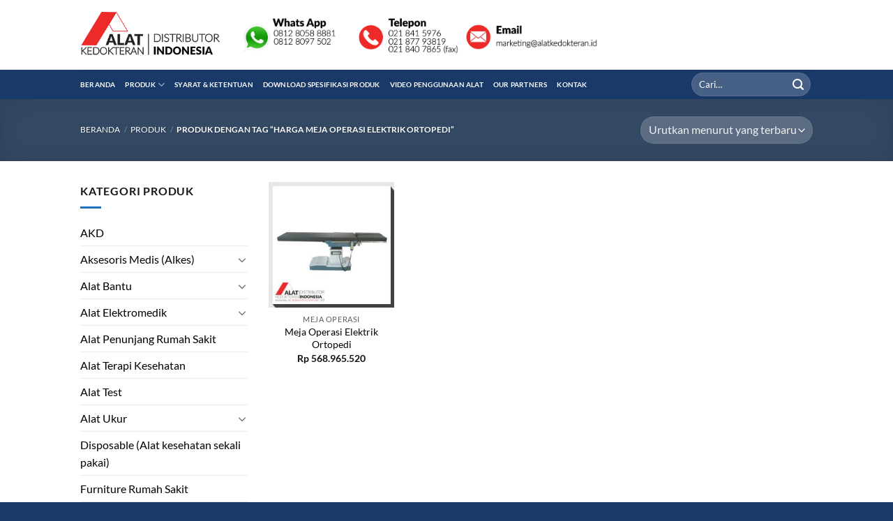

--- FILE ---
content_type: text/html; charset=UTF-8
request_url: https://www.alatkedokteran.id/tag-produk/harga-meja-operasi-elektrik-ortopedi/
body_size: 21167
content:
<!DOCTYPE html>
<html lang="id" class="loading-site no-js">
<head><style>img.lazy{min-height:1px}</style><link href="https://www.alatkedokteran.id/wp-content/plugins/w3-total-cache/pub/js/lazyload.min.js" as="script">
	<meta charset="UTF-8" />
	<link rel="profile" href="https://gmpg.org/xfn/11" />
	<link rel="pingback" href="https://www.alatkedokteran.id/xmlrpc.php" />

	<script>(function(html){html.className = html.className.replace(/\bno-js\b/,'js')})(document.documentElement);</script>
<meta name='robots' content='index, follow, max-image-preview:large, max-snippet:-1, max-video-preview:-1' />
	<style>img:is([sizes="auto" i], [sizes^="auto," i]) { contain-intrinsic-size: 3000px 1500px }</style>
	<meta name="viewport" content="width=device-width, initial-scale=1" />
	<!-- This site is optimized with the Yoast SEO plugin v26.1.1 - https://yoast.com/wordpress/plugins/seo/ -->
	<title>harga meja operasi elektrik ortopedi | Distributor Alat Kedokteran Indonesia</title>
	<link rel="canonical" href="https://www.alatkedokteran.id/tag-produk/harga-meja-operasi-elektrik-ortopedi/" />
	<meta property="og:locale" content="id_ID" />
	<meta property="og:type" content="article" />
	<meta property="og:title" content="harga meja operasi elektrik ortopedi | Distributor Alat Kedokteran Indonesia" />
	<meta property="og:url" content="https://www.alatkedokteran.id/tag-produk/harga-meja-operasi-elektrik-ortopedi/" />
	<meta property="og:site_name" content="Distributor Alat Kedokteran Indonesia" />
	<meta property="og:image" content="https://www.alatkedokteran.id/wp-content/uploads/2016/01/alatkedokteran-logo.png" />
	<meta property="og:image:width" content="785" />
	<meta property="og:image:height" content="258" />
	<meta property="og:image:type" content="image/png" />
	<meta name="twitter:card" content="summary_large_image" />
	<script type="application/ld+json" class="yoast-schema-graph">{"@context":"https://schema.org","@graph":[{"@type":"CollectionPage","@id":"https://www.alatkedokteran.id/tag-produk/harga-meja-operasi-elektrik-ortopedi/","url":"https://www.alatkedokteran.id/tag-produk/harga-meja-operasi-elektrik-ortopedi/","name":"harga meja operasi elektrik ortopedi | Distributor Alat Kedokteran Indonesia","isPartOf":{"@id":"https://www.alatkedokteran.id/#website"},"primaryImageOfPage":{"@id":"https://www.alatkedokteran.id/tag-produk/harga-meja-operasi-elektrik-ortopedi/#primaryimage"},"image":{"@id":"https://www.alatkedokteran.id/tag-produk/harga-meja-operasi-elektrik-ortopedi/#primaryimage"},"thumbnailUrl":"https://www.alatkedokteran.id/wp-content/uploads/2016/01/meja-operasi-elektrik-ortopedi-dst-700g.jpg","breadcrumb":{"@id":"https://www.alatkedokteran.id/tag-produk/harga-meja-operasi-elektrik-ortopedi/#breadcrumb"},"inLanguage":"id"},{"@type":"ImageObject","inLanguage":"id","@id":"https://www.alatkedokteran.id/tag-produk/harga-meja-operasi-elektrik-ortopedi/#primaryimage","url":"https://www.alatkedokteran.id/wp-content/uploads/2016/01/meja-operasi-elektrik-ortopedi-dst-700g.jpg","contentUrl":"https://www.alatkedokteran.id/wp-content/uploads/2016/01/meja-operasi-elektrik-ortopedi-dst-700g.jpg","width":600,"height":600,"caption":"Meja Operasi Elektrik Ortopedi"},{"@type":"BreadcrumbList","@id":"https://www.alatkedokteran.id/tag-produk/harga-meja-operasi-elektrik-ortopedi/#breadcrumb","itemListElement":[{"@type":"ListItem","position":1,"name":"Beranda","item":"https://www.alatkedokteran.id/"},{"@type":"ListItem","position":2,"name":"harga meja operasi elektrik ortopedi"}]},{"@type":"WebSite","@id":"https://www.alatkedokteran.id/#website","url":"https://www.alatkedokteran.id/","name":"Distributor Alat Kedokteran Indonesia","description":"Distributor Jual Alat Kedokteran yang menyediakan produk impor dan lokal serta menjual alkes (alat kesehatan), toko alat medis keluarga, aksesoris medis dan juga melayani pembelian dan pengiriman barang ke seluruh kota di Indonesia","publisher":{"@id":"https://www.alatkedokteran.id/#organization"},"potentialAction":[{"@type":"SearchAction","target":{"@type":"EntryPoint","urlTemplate":"https://www.alatkedokteran.id/?s={search_term_string}"},"query-input":{"@type":"PropertyValueSpecification","valueRequired":true,"valueName":"search_term_string"}}],"inLanguage":"id"},{"@type":"Organization","@id":"https://www.alatkedokteran.id/#organization","name":"Alat Kedokteran Indonesia","url":"https://www.alatkedokteran.id/","logo":{"@type":"ImageObject","inLanguage":"id","@id":"https://www.alatkedokteran.id/#/schema/logo/image/","url":"https://www.alatkedokteran.id/wp-content/uploads/2016/09/logo-alatkedokteran2.png","contentUrl":"https://www.alatkedokteran.id/wp-content/uploads/2016/09/logo-alatkedokteran2.png","width":304,"height":100,"caption":"Alat Kedokteran Indonesia"},"image":{"@id":"https://www.alatkedokteran.id/#/schema/logo/image/"},"sameAs":["https://www.facebook.com/alatkedokteran.id"]}]}</script>
	<!-- / Yoast SEO plugin. -->


<link rel='prefetch' href='https://www.alatkedokteran.id/wp-content/themes/flatsome/assets/js/flatsome.js?ver=e1ad26bd5672989785e1' />
<link rel='prefetch' href='https://www.alatkedokteran.id/wp-content/themes/flatsome/assets/js/chunk.slider.js?ver=3.19.8' />
<link rel='prefetch' href='https://www.alatkedokteran.id/wp-content/themes/flatsome/assets/js/chunk.popups.js?ver=3.19.8' />
<link rel='prefetch' href='https://www.alatkedokteran.id/wp-content/themes/flatsome/assets/js/chunk.tooltips.js?ver=3.19.8' />
<link rel='prefetch' href='https://www.alatkedokteran.id/wp-content/themes/flatsome/assets/js/woocommerce.js?ver=dd6035ce106022a74757' />
<link rel="alternate" type="application/rss+xml" title="Distributor Alat Kedokteran Indonesia &raquo; Feed" href="https://www.alatkedokteran.id/feed/" />
<link rel="alternate" type="application/rss+xml" title="Distributor Alat Kedokteran Indonesia &raquo; Umpan Komentar" href="https://www.alatkedokteran.id/comments/feed/" />
<link rel="alternate" type="application/rss+xml" title="Umpan Distributor Alat Kedokteran Indonesia &raquo; harga meja operasi elektrik ortopedi Tag" href="https://www.alatkedokteran.id/tag-produk/harga-meja-operasi-elektrik-ortopedi/feed/" />
<style id='wp-block-library-inline-css' type='text/css'>
:root{--wp-admin-theme-color:#007cba;--wp-admin-theme-color--rgb:0,124,186;--wp-admin-theme-color-darker-10:#006ba1;--wp-admin-theme-color-darker-10--rgb:0,107,161;--wp-admin-theme-color-darker-20:#005a87;--wp-admin-theme-color-darker-20--rgb:0,90,135;--wp-admin-border-width-focus:2px;--wp-block-synced-color:#7a00df;--wp-block-synced-color--rgb:122,0,223;--wp-bound-block-color:var(--wp-block-synced-color)}@media (min-resolution:192dpi){:root{--wp-admin-border-width-focus:1.5px}}.wp-element-button{cursor:pointer}:root{--wp--preset--font-size--normal:16px;--wp--preset--font-size--huge:42px}:root .has-very-light-gray-background-color{background-color:#eee}:root .has-very-dark-gray-background-color{background-color:#313131}:root .has-very-light-gray-color{color:#eee}:root .has-very-dark-gray-color{color:#313131}:root .has-vivid-green-cyan-to-vivid-cyan-blue-gradient-background{background:linear-gradient(135deg,#00d084,#0693e3)}:root .has-purple-crush-gradient-background{background:linear-gradient(135deg,#34e2e4,#4721fb 50%,#ab1dfe)}:root .has-hazy-dawn-gradient-background{background:linear-gradient(135deg,#faaca8,#dad0ec)}:root .has-subdued-olive-gradient-background{background:linear-gradient(135deg,#fafae1,#67a671)}:root .has-atomic-cream-gradient-background{background:linear-gradient(135deg,#fdd79a,#004a59)}:root .has-nightshade-gradient-background{background:linear-gradient(135deg,#330968,#31cdcf)}:root .has-midnight-gradient-background{background:linear-gradient(135deg,#020381,#2874fc)}.has-regular-font-size{font-size:1em}.has-larger-font-size{font-size:2.625em}.has-normal-font-size{font-size:var(--wp--preset--font-size--normal)}.has-huge-font-size{font-size:var(--wp--preset--font-size--huge)}.has-text-align-center{text-align:center}.has-text-align-left{text-align:left}.has-text-align-right{text-align:right}#end-resizable-editor-section{display:none}.aligncenter{clear:both}.items-justified-left{justify-content:flex-start}.items-justified-center{justify-content:center}.items-justified-right{justify-content:flex-end}.items-justified-space-between{justify-content:space-between}.screen-reader-text{border:0;clip-path:inset(50%);height:1px;margin:-1px;overflow:hidden;padding:0;position:absolute;width:1px;word-wrap:normal!important}.screen-reader-text:focus{background-color:#ddd;clip-path:none;color:#444;display:block;font-size:1em;height:auto;left:5px;line-height:normal;padding:15px 23px 14px;text-decoration:none;top:5px;width:auto;z-index:100000}html :where(.has-border-color){border-style:solid}html :where([style*=border-top-color]){border-top-style:solid}html :where([style*=border-right-color]){border-right-style:solid}html :where([style*=border-bottom-color]){border-bottom-style:solid}html :where([style*=border-left-color]){border-left-style:solid}html :where([style*=border-width]){border-style:solid}html :where([style*=border-top-width]){border-top-style:solid}html :where([style*=border-right-width]){border-right-style:solid}html :where([style*=border-bottom-width]){border-bottom-style:solid}html :where([style*=border-left-width]){border-left-style:solid}html :where(img[class*=wp-image-]){height:auto;max-width:100%}:where(figure){margin:0 0 1em}html :where(.is-position-sticky){--wp-admin--admin-bar--position-offset:var(--wp-admin--admin-bar--height,0px)}@media screen and (max-width:600px){html :where(.is-position-sticky){--wp-admin--admin-bar--position-offset:0px}}
</style>
<link rel="stylesheet" href="https://www.alatkedokteran.id/wp-content/cache/minify/4c431.css" media="all" />

<style id='contact-form-7-inline-css' type='text/css'>
.wpcf7 .wpcf7-recaptcha iframe {margin-bottom: 0;}.wpcf7 .wpcf7-recaptcha[data-align="center"] > div {margin: 0 auto;}.wpcf7 .wpcf7-recaptcha[data-align="right"] > div {margin: 0 0 0 auto;}
</style>
<style id='woocommerce-inline-inline-css' type='text/css'>
.woocommerce form .form-row .required { visibility: visible; }
</style>
<link rel="stylesheet" href="https://www.alatkedokteran.id/wp-content/cache/minify/ecdd2.css" media="all" />


<style id='flatsome-main-inline-css' type='text/css'>
@font-face {
				font-family: "fl-icons";
				font-display: block;
				src: url(https://www.alatkedokteran.id/wp-content/themes/flatsome/assets/css/icons/fl-icons.eot?v=3.19.8);
				src:
					url(https://www.alatkedokteran.id/wp-content/themes/flatsome/assets/css/icons/fl-icons.eot#iefix?v=3.19.8) format("embedded-opentype"),
					url(https://www.alatkedokteran.id/wp-content/themes/flatsome/assets/css/icons/fl-icons.woff2?v=3.19.8) format("woff2"),
					url(https://www.alatkedokteran.id/wp-content/themes/flatsome/assets/css/icons/fl-icons.ttf?v=3.19.8) format("truetype"),
					url(https://www.alatkedokteran.id/wp-content/themes/flatsome/assets/css/icons/fl-icons.woff?v=3.19.8) format("woff"),
					url(https://www.alatkedokteran.id/wp-content/themes/flatsome/assets/css/icons/fl-icons.svg?v=3.19.8#fl-icons) format("svg");
			}
</style>
<link rel="stylesheet" href="https://www.alatkedokteran.id/wp-content/cache/minify/1aa52.css" media="all" />


<script  src="https://www.alatkedokteran.id/wp-content/cache/minify/a09a1.js"></script>



<script type="text/javascript" id="wc-add-to-cart-js-extra">
/* <![CDATA[ */
var wc_add_to_cart_params = {"ajax_url":"\/wp-admin\/admin-ajax.php","wc_ajax_url":"\/?wc-ajax=%%endpoint%%","i18n_view_cart":"Lihat keranjang","cart_url":"https:\/\/www.alatkedokteran.id\/keranjang\/","is_cart":"","cart_redirect_after_add":"no"};
/* ]]> */
</script>
<script  src="https://www.alatkedokteran.id/wp-content/cache/minify/dc06c.js"></script>


<link rel="https://api.w.org/" href="https://www.alatkedokteran.id/wp-json/" /><link rel="alternate" title="JSON" type="application/json" href="https://www.alatkedokteran.id/wp-json/wp/v2/product_tag/427" /><link rel="EditURI" type="application/rsd+xml" title="RSD" href="https://www.alatkedokteran.id/xmlrpc.php?rsd" />
<meta name="generator" content="WordPress 6.8.3" />
<meta name="generator" content="WooCommerce 10.2.2" />
	<noscript><style>.woocommerce-product-gallery{ opacity: 1 !important; }</style></noscript>
	<link rel="icon" href="https://www.alatkedokteran.id/wp-content/uploads/2015/09/cropped-favicon-75x75.png" sizes="32x32" />
<link rel="icon" href="https://www.alatkedokteran.id/wp-content/uploads/2015/09/cropped-favicon-247x247.png" sizes="192x192" />
<link rel="apple-touch-icon" href="https://www.alatkedokteran.id/wp-content/uploads/2015/09/cropped-favicon-247x247.png" />
<meta name="msapplication-TileImage" content="https://www.alatkedokteran.id/wp-content/uploads/2015/09/cropped-favicon-300x300.png" />
<style id="custom-css" type="text/css">:root {--primary-color: #446084;--fs-color-primary: #446084;--fs-color-secondary: #0090E5;--fs-color-success: #449D44;--fs-color-alert: #b20000;--fs-experimental-link-color: #000000;--fs-experimental-link-color-hover: #1E73BE;}.tooltipster-base {--tooltip-color: #fff;--tooltip-bg-color: #000;}.off-canvas-right .mfp-content, .off-canvas-left .mfp-content {--drawer-width: 300px;}.off-canvas .mfp-content.off-canvas-cart {--drawer-width: 360px;}.header-main{height: 100px}#logo img{max-height: 100px}#logo{width:200px;}#logo a{max-width:200px;}.header-bottom{min-height: 42px}.header-top{min-height: 33px}.transparent .header-main{height: 90px}.transparent #logo img{max-height: 90px}.has-transparent + .page-title:first-of-type,.has-transparent + #main > .page-title,.has-transparent + #main > div > .page-title,.has-transparent + #main .page-header-wrapper:first-of-type .page-title{padding-top: 140px;}.header.show-on-scroll,.stuck .header-main{height:70px!important}.stuck #logo img{max-height: 70px!important}.header-bg-color {background-color: rgba(255,255,255,0.9)}.header-bottom {background-color: #193968}.stuck .header-main .nav > li > a{line-height: 50px }.header-bottom-nav > li > a{line-height: 16px }@media (max-width: 549px) {.header-main{height: 70px}#logo img{max-height: 70px}}.header-top{background-color:#8224E3!important;}body{color: #161616}h1,h2,h3,h4,h5,h6,.heading-font{color: #0A0A0A;}body{font-size: 100%;}body{font-family: Lato, sans-serif;}body {font-weight: 400;font-style: normal;}.nav > li > a {font-family: Lato, sans-serif;}.mobile-sidebar-levels-2 .nav > li > ul > li > a {font-family: Lato, sans-serif;}.nav > li > a,.mobile-sidebar-levels-2 .nav > li > ul > li > a {font-weight: 700;font-style: normal;}h1,h2,h3,h4,h5,h6,.heading-font, .off-canvas-center .nav-sidebar.nav-vertical > li > a{font-family: Lato, sans-serif;}h1,h2,h3,h4,h5,h6,.heading-font,.banner h1,.banner h2 {font-weight: 400;font-style: normal;}.alt-font{font-family: Lato, sans-serif;}.alt-font {font-weight: 400!important;font-style: normal!important;}.header:not(.transparent) .header-nav-main.nav > li > a {color: #0090E5;}.header:not(.transparent) .header-bottom-nav.nav > li > a{color: #FFFFFF;}.widget:where(:not(.widget_shopping_cart)) a{color: #000000;}.widget:where(:not(.widget_shopping_cart)) a:hover{color: #1E73BE;}.widget .tagcloud a:hover{border-color: #1E73BE; background-color: #1E73BE;}.is-divider{background-color: #1E73BE;}.current .breadcrumb-step, [data-icon-label]:after, .button#place_order,.button.checkout,.checkout-button,.single_add_to_cart_button.button, .sticky-add-to-cart-select-options-button{background-color: #ED2A27!important }.badge-inner.on-sale{background-color: #FFF723}.badge-inner.new-bubble{background-color: #7A9C59}@media screen and (min-width: 550px){.products .box-vertical .box-image{min-width: 247px!important;width: 247px!important;}}.header-main .social-icons,.header-main .cart-icon strong,.header-main .menu-title,.header-main .header-button > .button.is-outline,.header-main .nav > li > a > i:not(.icon-angle-down){color: #0090E5!important;}.header-main .header-button > .button.is-outline,.header-main .cart-icon strong:after,.header-main .cart-icon strong{border-color: #0090E5!important;}.header-main .header-button > .button:not(.is-outline){background-color: #0090E5!important;}.header-main .current-dropdown .cart-icon strong,.header-main .header-button > .button:hover,.header-main .header-button > .button:hover i,.header-main .header-button > .button:hover span{color:#FFF!important;}.header-main .menu-title:hover,.header-main .social-icons a:hover,.header-main .header-button > .button.is-outline:hover,.header-main .nav > li > a:hover > i:not(.icon-angle-down){color: #0090E5!important;}.header-main .current-dropdown .cart-icon strong,.header-main .header-button > .button:hover{background-color: #0090E5!important;}.header-main .current-dropdown .cart-icon strong:after,.header-main .current-dropdown .cart-icon strong,.header-main .header-button > .button:hover{border-color: #0090E5!important;}.footer-2{background-color: #1E73BE}.absolute-footer, html{background-color: #193968}.nav-vertical-fly-out > li + li {border-top-width: 1px; border-top-style: solid;}.label-new.menu-item > a:after{content:"New";}.label-hot.menu-item > a:after{content:"Hot";}.label-sale.menu-item > a:after{content:"Sale";}.label-popular.menu-item > a:after{content:"Popular";}</style><style id="kirki-inline-styles">/* latin-ext */
@font-face {
  font-family: 'Lato';
  font-style: normal;
  font-weight: 400;
  font-display: swap;
  src: url(https://www.alatkedokteran.id/wp-content/fonts/lato/S6uyw4BMUTPHjxAwXjeu.woff2) format('woff2');
  unicode-range: U+0100-02BA, U+02BD-02C5, U+02C7-02CC, U+02CE-02D7, U+02DD-02FF, U+0304, U+0308, U+0329, U+1D00-1DBF, U+1E00-1E9F, U+1EF2-1EFF, U+2020, U+20A0-20AB, U+20AD-20C0, U+2113, U+2C60-2C7F, U+A720-A7FF;
}
/* latin */
@font-face {
  font-family: 'Lato';
  font-style: normal;
  font-weight: 400;
  font-display: swap;
  src: url(https://www.alatkedokteran.id/wp-content/fonts/lato/S6uyw4BMUTPHjx4wXg.woff2) format('woff2');
  unicode-range: U+0000-00FF, U+0131, U+0152-0153, U+02BB-02BC, U+02C6, U+02DA, U+02DC, U+0304, U+0308, U+0329, U+2000-206F, U+20AC, U+2122, U+2191, U+2193, U+2212, U+2215, U+FEFF, U+FFFD;
}
/* latin-ext */
@font-face {
  font-family: 'Lato';
  font-style: normal;
  font-weight: 700;
  font-display: swap;
  src: url(https://www.alatkedokteran.id/wp-content/fonts/lato/S6u9w4BMUTPHh6UVSwaPGR_p.woff2) format('woff2');
  unicode-range: U+0100-02BA, U+02BD-02C5, U+02C7-02CC, U+02CE-02D7, U+02DD-02FF, U+0304, U+0308, U+0329, U+1D00-1DBF, U+1E00-1E9F, U+1EF2-1EFF, U+2020, U+20A0-20AB, U+20AD-20C0, U+2113, U+2C60-2C7F, U+A720-A7FF;
}
/* latin */
@font-face {
  font-family: 'Lato';
  font-style: normal;
  font-weight: 700;
  font-display: swap;
  src: url(https://www.alatkedokteran.id/wp-content/fonts/lato/S6u9w4BMUTPHh6UVSwiPGQ.woff2) format('woff2');
  unicode-range: U+0000-00FF, U+0131, U+0152-0153, U+02BB-02BC, U+02C6, U+02DA, U+02DC, U+0304, U+0308, U+0329, U+2000-206F, U+20AC, U+2122, U+2191, U+2193, U+2212, U+2215, U+FEFF, U+FFFD;
}</style></head>

<body data-rsssl=1 class="archive tax-product_tag term-harga-meja-operasi-elektrik-ortopedi term-427 wp-theme-flatsome theme-flatsome woocommerce woocommerce-page woocommerce-no-js lightbox nav-dropdown-has-arrow nav-dropdown-has-shadow nav-dropdown-has-border">


<a class="skip-link screen-reader-text" href="#main">Skip to content</a>

<div id="wrapper">

	
	<header id="header" class="header ">
		<div class="header-wrapper">
			<div id="masthead" class="header-main hide-for-sticky">
      <div class="header-inner flex-row container logo-left medium-logo-center" role="navigation">

          <!-- Logo -->
          <div id="logo" class="flex-col logo">
            
<!-- Header logo -->
<a href="https://www.alatkedokteran.id/" title="Distributor Alat Kedokteran Indonesia - Distributor Jual Alat Kedokteran yang menyediakan produk impor dan lokal serta menjual alkes (alat kesehatan), toko alat medis keluarga, aksesoris medis dan juga melayani pembelian dan pengiriman barang ke seluruh kota di Indonesia" rel="home">
		<img width="304" height="100" src="data:image/svg+xml,%3Csvg%20xmlns='http://www.w3.org/2000/svg'%20viewBox='0%200%20304%20100'%3E%3C/svg%3E" data-src="https://www.alatkedokteran.id/wp-content/uploads/2016/09/logo-alatkedokteran2.png" class="header_logo header-logo lazy" alt="Distributor Alat Kedokteran Indonesia"/><img  width="304" height="100" src="data:image/svg+xml,%3Csvg%20xmlns='http://www.w3.org/2000/svg'%20viewBox='0%200%20304%20100'%3E%3C/svg%3E" data-src="https://www.alatkedokteran.id/wp-content/uploads/2016/09/logo-alatkedokteran2.png" class="header-logo-dark lazy" alt="Distributor Alat Kedokteran Indonesia"/></a>
          </div>

          <!-- Mobile Left Elements -->
          <div class="flex-col show-for-medium flex-left">
            <ul class="mobile-nav nav nav-left ">
              <li class="nav-icon has-icon">
  		<a href="#" data-open="#main-menu" data-pos="left" data-bg="main-menu-overlay" data-color="" class="is-small" aria-label="Menu" aria-controls="main-menu" aria-expanded="false">

		  <i class="icon-menu" ></i>
		  		</a>
	</li>
            </ul>
          </div>

          <!-- Left Elements -->
          <div class="flex-col hide-for-medium flex-left
            flex-grow">
            <ul class="header-nav header-nav-main nav nav-left  nav-uppercase" >
              <li class="html custom html_top_right_text"><img class="lazy" alt='Distributor Alat Kedokteran - Hubungi Kami' src="data:image/svg+xml,%3Csvg%20xmlns='http://www.w3.org/2000/svg'%20viewBox='0%200%201%201'%3E%3C/svg%3E" data-src='https://www.alatkedokteran.id/wp-content/uploads/2020/02/top-telepon-terbaru.png' style='height:60px;'></li>            </ul>
          </div>

          <!-- Right Elements -->
          <div class="flex-col hide-for-medium flex-right">
            <ul class="header-nav header-nav-main nav nav-right  nav-uppercase">
                          </ul>
          </div>

          <!-- Mobile Right Elements -->
          <div class="flex-col show-for-medium flex-right">
            <ul class="mobile-nav nav nav-right ">
                          </ul>
          </div>

      </div>

            <div class="container"><div class="top-divider full-width"></div></div>
      </div>
<div id="wide-nav" class="header-bottom wide-nav hide-for-sticky nav-dark hide-for-medium">
    <div class="flex-row container">

                        <div class="flex-col hide-for-medium flex-left">
                <ul class="nav header-nav header-bottom-nav nav-left  nav-line nav-size-xsmall nav-uppercase">
                    <li id="menu-item-23" class="menu-item menu-item-type-post_type menu-item-object-page menu-item-home menu-item-23 menu-item-design-default"><a href="https://www.alatkedokteran.id/" class="nav-top-link">Beranda</a></li>
<li id="menu-item-24" class="menu-item menu-item-type-post_type menu-item-object-page menu-item-has-children menu-item-24 menu-item-design-default has-dropdown"><a href="https://www.alatkedokteran.id/produk/" class="nav-top-link" aria-expanded="false" aria-haspopup="menu">Produk<i class="icon-angle-down" ></i></a>
<ul class="sub-menu nav-dropdown nav-dropdown-default">
	<li id="menu-item-944" class="menu-item menu-item-type-custom menu-item-object-custom menu-item-has-children menu-item-944 nav-dropdown-col"><a href="http://#">Alat Kedokteran</a>
	<ul class="sub-menu nav-column nav-dropdown-default">
		<li id="menu-item-1026" class="label-sale menu-item menu-item-type-taxonomy menu-item-object-product_cat menu-item-1026"><a href="https://www.alatkedokteran.id/kategori-produk/alat-elektromedik/aed-defibrilator/">AED Defibrilator</a></li>
		<li id="menu-item-920" class="label-popular menu-item menu-item-type-taxonomy menu-item-object-product_cat menu-item-920"><a href="https://www.alatkedokteran.id/kategori-produk/alat-elektromedik/jual-alat-fisioterapi/">Alat Fisioterapi</a></li>
		<li id="menu-item-927" class="menu-item menu-item-type-taxonomy menu-item-object-product_cat menu-item-927"><a href="https://www.alatkedokteran.id/kategori-produk/alat-elektromedik/mesin-anestesi/">Anestesi</a></li>
		<li id="menu-item-1891" class="menu-item menu-item-type-taxonomy menu-item-object-product_cat menu-item-1891"><a href="https://www.alatkedokteran.id/kategori-produk/alat-elektromedik/audiometri/">Audiometri</a></li>
		<li id="menu-item-1341" class="label-new menu-item menu-item-type-taxonomy menu-item-object-product_cat menu-item-1341"><a href="https://www.alatkedokteran.id/kategori-produk/alat-elektromedik/blood-bank/">Blood Bank</a></li>
		<li id="menu-item-1177" class="label-new menu-item menu-item-type-taxonomy menu-item-object-product_cat menu-item-1177"><a href="https://www.alatkedokteran.id/kategori-produk/alat-elektromedik/computer-radiography/">Computer Radiography</a></li>
		<li id="menu-item-918" class="label-popular menu-item menu-item-type-taxonomy menu-item-object-product_cat menu-item-918"><a href="https://www.alatkedokteran.id/kategori-produk/alat-elektromedik/alat-bedah-couter/">Couter</a></li>
		<li id="menu-item-921" class="menu-item menu-item-type-taxonomy menu-item-object-product_cat menu-item-921"><a href="https://www.alatkedokteran.id/kategori-produk/alat-elektromedik/alat-kardiotokografi-ctg/">CTG</a></li>
		<li id="menu-item-1342" class="label-new menu-item menu-item-type-taxonomy menu-item-object-product_cat menu-item-1342"><a href="https://www.alatkedokteran.id/kategori-produk/alat-elektromedik/deep-freezer/">Deep Freezer</a></li>
		<li id="menu-item-919" class="label-popular menu-item menu-item-type-taxonomy menu-item-object-product_cat menu-item-919"><a href="https://www.alatkedokteran.id/kategori-produk/alat-elektromedik/alat-ekg-ecg/">EKG / ECG</a></li>
		<li id="menu-item-3885" class="menu-item menu-item-type-taxonomy menu-item-object-product_cat menu-item-3885"><a href="https://www.alatkedokteran.id/kategori-produk/alat-elektromedik/infusion-pump/">Infusion Pump</a></li>
		<li id="menu-item-923" class="menu-item menu-item-type-taxonomy menu-item-object-product_cat menu-item-923"><a href="https://www.alatkedokteran.id/kategori-produk/alat-elektromedik/inkubator-bayi/">Inkubator Bayi</a></li>
		<li id="menu-item-4292" class="menu-item menu-item-type-taxonomy menu-item-object-product_cat menu-item-4292"><a href="https://www.alatkedokteran.id/kategori-produk/alat-elektromedik/oxygen-concentrator/">Oxygen Concentrator</a></li>
		<li id="menu-item-924" class="label-popular menu-item menu-item-type-taxonomy menu-item-object-product_cat menu-item-924"><a href="https://www.alatkedokteran.id/kategori-produk/alat-elektromedik/kompresor-ventilator/">Kompresor Ventilator</a></li>
		<li id="menu-item-1343" class="label-new menu-item menu-item-type-taxonomy menu-item-object-product_cat menu-item-1343"><a href="https://www.alatkedokteran.id/kategori-produk/alat-elektromedik/laminar-air-flow/">Laminar Air Flow</a></li>
	</ul>
</li>
	<li id="menu-item-948" class="menu-item menu-item-type-custom menu-item-object-custom menu-item-has-children menu-item-948 nav-dropdown-col"><a href="http://#">#</a>
	<ul class="sub-menu nav-column nav-dropdown-default">
		<li id="menu-item-925" class="menu-item menu-item-type-taxonomy menu-item-object-product_cat menu-item-925"><a href="https://www.alatkedokteran.id/kategori-produk/alat-elektromedik/lampu-operasi/">Lampu Operasi</a></li>
		<li id="menu-item-926" class="menu-item menu-item-type-taxonomy menu-item-object-product_cat menu-item-926"><a href="https://www.alatkedokteran.id/kategori-produk/alat-elektromedik/meja-operasi/">Meja Operasi</a></li>
		<li id="menu-item-970" class="menu-item menu-item-type-taxonomy menu-item-object-product_cat menu-item-970"><a href="https://www.alatkedokteran.id/kategori-produk/alat-elektromedik/oximeter-oksimeter-oksigen/">Oximeter</a></li>
		<li id="menu-item-928" class="label-popular menu-item menu-item-type-taxonomy menu-item-object-product_cat menu-item-928"><a href="https://www.alatkedokteran.id/kategori-produk/alat-elektromedik/pasien-monitor/">Pasien Monitor</a></li>
		<li id="menu-item-1344" class="label-new menu-item menu-item-type-taxonomy menu-item-object-product_cat menu-item-1344"><a href="https://www.alatkedokteran.id/kategori-produk/alat-elektromedik/pharmaceutical-refrigerator/">Pharmaceutical Refrigerator</a></li>
		<li id="menu-item-1159" class="menu-item menu-item-type-taxonomy menu-item-object-product_cat menu-item-1159"><a href="https://www.alatkedokteran.id/kategori-produk/alat-elektromedik/spirometri/">Spirometri</a></li>
		<li id="menu-item-929" class="label-new menu-item menu-item-type-taxonomy menu-item-object-product_cat menu-item-929"><a href="https://www.alatkedokteran.id/kategori-produk/alat-elektromedik/steam-sterilizer-sterilisator-autoclave/">Steam Sterilizer / Sterilisator / Autoclave</a></li>
		<li id="menu-item-922" class="label-popular menu-item menu-item-type-taxonomy menu-item-object-product_cat menu-item-922"><a href="https://www.alatkedokteran.id/kategori-produk/alat-elektromedik/harga-suction-pump/">Suction</a></li>
		<li id="menu-item-3886" class="menu-item menu-item-type-taxonomy menu-item-object-product_cat menu-item-3886"><a href="https://www.alatkedokteran.id/kategori-produk/alat-elektromedik/syringe-pump/">Syringe Pump</a></li>
		<li id="menu-item-930" class="label-popular menu-item menu-item-type-taxonomy menu-item-object-product_cat menu-item-930"><a href="https://www.alatkedokteran.id/kategori-produk/alat-elektromedik/usg/">USG</a></li>
		<li id="menu-item-931" class="menu-item menu-item-type-taxonomy menu-item-object-product_cat menu-item-931"><a href="https://www.alatkedokteran.id/kategori-produk/alat-elektromedik/ventilator/">Ventilator</a></li>
		<li id="menu-item-1345" class="label-new menu-item menu-item-type-taxonomy menu-item-object-product_cat menu-item-1345"><a href="https://www.alatkedokteran.id/kategori-produk/alat-elektromedik/water-bath/">Water Bath</a></li>
		<li id="menu-item-932" class="menu-item menu-item-type-taxonomy menu-item-object-product_cat menu-item-932"><a href="https://www.alatkedokteran.id/kategori-produk/alat-elektromedik/x-ray/">X Ray</a></li>
		<li id="menu-item-5273" class="menu-item menu-item-type-taxonomy menu-item-object-product_cat menu-item-5273"><a href="https://www.alatkedokteran.id/kategori-produk/alat-elektromedik/flat-panel-detector/">Flat Panel Detector</a></li>
		<li id="menu-item-4186" class="menu-item menu-item-type-taxonomy menu-item-object-product_cat menu-item-4186"><a href="https://www.alatkedokteran.id/kategori-produk/alat-elektromedik/fetal-doppler/">Fetal Doppler</a></li>
	</ul>
</li>
	<li id="menu-item-772" class="menu-item menu-item-type-taxonomy menu-item-object-product_cat menu-item-has-children menu-item-772 nav-dropdown-col"><a href="https://www.alatkedokteran.id/kategori-produk/aksesoris-medis-alkes/">Aksesoris Medis (Alkes)</a>
	<ul class="sub-menu nav-column nav-dropdown-default">
		<li id="menu-item-981" class="menu-item menu-item-type-taxonomy menu-item-object-product_cat menu-item-981"><a href="https://www.alatkedokteran.id/kategori-produk/aksesoris-medis-alkes/aksesoris-couter/">Aksesoris Couter</a></li>
		<li id="menu-item-1691" class="menu-item menu-item-type-taxonomy menu-item-object-product_cat menu-item-1691"><a href="https://www.alatkedokteran.id/kategori-produk/aksesoris-medis-alkes/distributor-jual-harga-aksesoris-radiologi-x-ray/">Aksesoris Radiologi X Ray</a></li>
		<li id="menu-item-1103" class="menu-item menu-item-type-taxonomy menu-item-object-product_cat menu-item-1103"><a href="https://www.alatkedokteran.id/kategori-produk/aksesoris-medis-alkes/ekg-elektroda/">EKG Elektroda</a></li>
		<li id="menu-item-940" class="menu-item menu-item-type-taxonomy menu-item-object-product_cat menu-item-940"><a href="https://www.alatkedokteran.id/kategori-produk/aksesoris-medis-alkes/kabel-ekg/">Kabel EKG</a></li>
		<li id="menu-item-1104" class="menu-item menu-item-type-taxonomy menu-item-object-product_cat menu-item-1104"><a href="https://www.alatkedokteran.id/kategori-produk/aksesoris-medis-alkes/kertas/">Kertas Printer CTG, EKG, USG</a></li>
		<li id="menu-item-942" class="menu-item menu-item-type-taxonomy menu-item-object-product_cat menu-item-942"><a href="https://www.alatkedokteran.id/kategori-produk/aksesoris-medis-alkes/nibp-cuff-manset/">NIBP Cuff ( Manset )</a></li>
		<li id="menu-item-3092" class="menu-item menu-item-type-taxonomy menu-item-object-product_cat menu-item-3092"><a href="https://www.alatkedokteran.id/kategori-produk/aksesoris-medis-alkes/harga-probe-usg-compatible/">Probe USG Compatible</a></li>
		<li id="menu-item-943" class="menu-item menu-item-type-taxonomy menu-item-object-product_cat menu-item-943"><a href="https://www.alatkedokteran.id/kategori-produk/aksesoris-medis-alkes/spo2-adapter-kabel/">SPo2 Adapter Kabel</a></li>
		<li id="menu-item-941" class="menu-item menu-item-type-taxonomy menu-item-object-product_cat menu-item-941"><a href="https://www.alatkedokteran.id/kategori-produk/aksesoris-medis-alkes/spo2-sensor/">SPo2 Sensor</a></li>
		<li id="menu-item-1708" class="menu-item menu-item-type-taxonomy menu-item-object-product_cat menu-item-1708"><a href="https://www.alatkedokteran.id/kategori-produk/furniture-rumah-sakit/">Furniture Rumah Sakit</a></li>
	</ul>
</li>
</ul>
</li>
<li id="menu-item-111" class="menu-item menu-item-type-post_type menu-item-object-page menu-item-111 menu-item-design-default"><a href="https://www.alatkedokteran.id/syarat-dan-ketentuan/" class="nav-top-link">Syarat &#038; Ketentuan</a></li>
<li id="menu-item-1846" class="menu-item menu-item-type-post_type menu-item-object-page menu-item-1846 menu-item-design-default"><a href="https://www.alatkedokteran.id/download-spesifikasi-produk/" class="nav-top-link">Download Spesifikasi Produk</a></li>
<li id="menu-item-4589" class="menu-item menu-item-type-post_type menu-item-object-page menu-item-4589 menu-item-design-default"><a href="https://www.alatkedokteran.id/video-penggunaan-alat/" class="nav-top-link">Video Penggunaan Alat</a></li>
<li id="menu-item-3529" class="menu-item menu-item-type-post_type menu-item-object-page menu-item-3529 menu-item-design-default"><a href="https://www.alatkedokteran.id/our-partners/" class="nav-top-link">Our Partners</a></li>
<li id="menu-item-110" class="menu-item menu-item-type-post_type menu-item-object-page menu-item-110 menu-item-design-default"><a href="https://www.alatkedokteran.id/kontak/" class="nav-top-link">Kontak</a></li>
                </ul>
            </div>
            
            
                        <div class="flex-col hide-for-medium flex-right flex-grow">
              <ul class="nav header-nav header-bottom-nav nav-right  nav-line nav-size-xsmall nav-uppercase">
                   <li class="header-search-form search-form html relative has-icon">
	<div class="header-search-form-wrapper">
		<div class="searchform-wrapper ux-search-box relative form-flat is-normal"><form role="search" method="get" class="searchform" action="https://www.alatkedokteran.id/">
	<div class="flex-row relative">
						<div class="flex-col flex-grow">
			<label class="screen-reader-text" for="woocommerce-product-search-field-0">Pencarian untuk:</label>
			<input type="search" id="woocommerce-product-search-field-0" class="search-field mb-0" placeholder="Cari&hellip;" value="" name="s" />
			<input type="hidden" name="post_type" value="product" />
					</div>
		<div class="flex-col">
			<button type="submit" value="Cari" class="ux-search-submit submit-button secondary button  icon mb-0" aria-label="Submit">
				<i class="icon-search" ></i>			</button>
		</div>
	</div>
	<div class="live-search-results text-left z-top"></div>
</form>
</div>	</div>
</li>
              </ul>
            </div>
            
            
    </div>
</div>

<div class="header-bg-container fill"><div class="header-bg-image fill"></div><div class="header-bg-color fill"></div></div>		</div>
	</header>

	<div class="shop-page-title category-page-title page-title featured-title dark ">

	<div class="page-title-bg fill">
		<div class="title-bg fill bg-fill" data-parallax-fade="true" data-parallax="-2" data-parallax-background data-parallax-container=".page-title"></div>
		<div class="title-overlay fill"></div>
	</div>

	<div class="page-title-inner flex-row  medium-flex-wrap container">
	  <div class="flex-col flex-grow medium-text-center">
	  	 	 <div class="is-smaller">
	<nav class="woocommerce-breadcrumb breadcrumbs uppercase"><a href="https://www.alatkedokteran.id">Beranda</a> <span class="divider">&#47;</span> <a href="https://www.alatkedokteran.id/produk/">Produk</a> <span class="divider">&#47;</span> Produk dengan tag &ldquo;harga meja operasi elektrik ortopedi&rdquo;</nav></div>
<div class="category-filtering category-filter-row show-for-medium">
	<a href="#" data-open="#shop-sidebar" data-visible-after="true" data-pos="left" class="filter-button uppercase plain">
		<i class="icon-equalizer"></i>
		<strong>Filter</strong>
	</a>
	<div class="inline-block">
			</div>
</div>
	  </div>

	   <div class="flex-col medium-text-center  form-flat">
	  	 		<p class="woocommerce-result-count hide-for-medium" >
		Tampilkan hasil tunggal	</p>
	<form class="woocommerce-ordering" method="get">
		<select
		name="orderby"
		class="orderby"
					aria-label="Pesanan toko"
			>
					<option value="popularity" >Terpopuler</option>
					<option value="date"  selected='selected'>Urutkan menurut yang terbaru</option>
					<option value="price" >Termurah</option>
					<option value="price-desc" >Termahal</option>
			</select>
	<input type="hidden" name="paged" value="1" />
	</form>
	   </div>

	</div>
</div>

	<main id="main" class="">
<div class="row category-page-row">

		<div class="col large-3 hide-for-medium ">
						<div id="shop-sidebar" class="sidebar-inner col-inner">
				<aside id="woocommerce_product_categories-2" class="widget woocommerce widget_product_categories"><span class="widget-title shop-sidebar">Kategori Produk</span><div class="is-divider small"></div><ul class="product-categories"><li class="cat-item cat-item-1172"><a href="https://www.alatkedokteran.id/kategori-produk/akd/">AKD</a></li>
<li class="cat-item cat-item-13 cat-parent"><a href="https://www.alatkedokteran.id/kategori-produk/aksesoris-medis-alkes/">Aksesoris Medis (Alkes)</a><ul class='children'>
<li class="cat-item cat-item-859"><a href="https://www.alatkedokteran.id/kategori-produk/aksesoris-medis-alkes/aksesoris-aed-defibrillator/">Aksesoris AED Defibrillator</a></li>
<li class="cat-item cat-item-352"><a href="https://www.alatkedokteran.id/kategori-produk/aksesoris-medis-alkes/aksesoris-couter/">Aksesoris Couter</a></li>
<li class="cat-item cat-item-622"><a href="https://www.alatkedokteran.id/kategori-produk/aksesoris-medis-alkes/distributor-jual-harga-aksesoris-radiologi-x-ray/">Aksesoris Radiologi X Ray</a></li>
<li class="cat-item cat-item-1153"><a href="https://www.alatkedokteran.id/kategori-produk/aksesoris-medis-alkes/alat-pelindung-diri/">Alat Pelindung Diri</a></li>
<li class="cat-item cat-item-329"><a href="https://www.alatkedokteran.id/kategori-produk/aksesoris-medis-alkes/ekg-elektroda/">EKG Elektroda</a></li>
<li class="cat-item cat-item-338"><a href="https://www.alatkedokteran.id/kategori-produk/aksesoris-medis-alkes/kabel-ekg/">Kabel EKG</a></li>
<li class="cat-item cat-item-420"><a href="https://www.alatkedokteran.id/kategori-produk/aksesoris-medis-alkes/kertas/">Kertas Printer CTG, EKG, USG</a></li>
<li class="cat-item cat-item-301"><a href="https://www.alatkedokteran.id/kategori-produk/aksesoris-medis-alkes/nibp-cuff-manset/">NIBP Cuff ( Manset )</a></li>
<li class="cat-item cat-item-741"><a href="https://www.alatkedokteran.id/kategori-produk/aksesoris-medis-alkes/harga-probe-usg-compatible/">Probe USG Compatible</a></li>
<li class="cat-item cat-item-325"><a href="https://www.alatkedokteran.id/kategori-produk/aksesoris-medis-alkes/spo2-adapter-kabel/">SPo2 Adapter Kabel</a></li>
<li class="cat-item cat-item-294"><a href="https://www.alatkedokteran.id/kategori-produk/aksesoris-medis-alkes/spo2-sensor/">SPo2 Sensor</a></li>
</ul>
</li>
<li class="cat-item cat-item-7 cat-parent"><a href="https://www.alatkedokteran.id/kategori-produk/alat-bantu/">Alat Bantu</a><ul class='children'>
<li class="cat-item cat-item-714"><a href="https://www.alatkedokteran.id/kategori-produk/alat-bantu/alat-bantu-pernafasan/">Alat Bantu Pernafasan</a></li>
</ul>
</li>
<li class="cat-item cat-item-8 cat-parent"><a href="https://www.alatkedokteran.id/kategori-produk/alat-elektromedik/">Alat Elektromedik</a><ul class='children'>
<li class="cat-item cat-item-363"><a href="https://www.alatkedokteran.id/kategori-produk/alat-elektromedik/aed-defibrilator/">AED Defibrilator</a></li>
<li class="cat-item cat-item-1127"><a href="https://www.alatkedokteran.id/kategori-produk/alat-elektromedik/air-purifier/">Air Purifier</a></li>
<li class="cat-item cat-item-1168"><a href="https://www.alatkedokteran.id/kategori-produk/alat-elektromedik/alat-bantu-dengar-hearing-aids/">Alat Bantu Dengar (Hearing Aids)</a></li>
<li class="cat-item cat-item-71"><a href="https://www.alatkedokteran.id/kategori-produk/alat-elektromedik/jual-alat-fisioterapi/">Alat Fisioterapi</a></li>
<li class="cat-item cat-item-925"><a href="https://www.alatkedokteran.id/kategori-produk/alat-elektromedik/alat-penghancur-limbah-medis/">Alat Penghancur Limbah Medis</a></li>
<li class="cat-item cat-item-686"><a href="https://www.alatkedokteran.id/kategori-produk/alat-elektromedik/audiometri/">Audiometri</a></li>
<li class="cat-item cat-item-461"><a href="https://www.alatkedokteran.id/kategori-produk/alat-elektromedik/blood-bank/">Blood Bank</a></li>
<li class="cat-item cat-item-1163"><a href="https://www.alatkedokteran.id/kategori-produk/alat-elektromedik/blood-plasma-freezer/">Blood Plasma Freezer</a></li>
<li class="cat-item cat-item-448"><a href="https://www.alatkedokteran.id/kategori-produk/alat-elektromedik/computer-radiography/">Computer Radiography</a></li>
<li class="cat-item cat-item-35"><a href="https://www.alatkedokteran.id/kategori-produk/alat-elektromedik/alat-bedah-couter/">Couter</a></li>
<li class="cat-item cat-item-38"><a href="https://www.alatkedokteran.id/kategori-produk/alat-elektromedik/alat-kardiotokografi-ctg/">CTG</a></li>
<li class="cat-item cat-item-456"><a href="https://www.alatkedokteran.id/kategori-produk/alat-elektromedik/deep-freezer/">Deep Freezer</a></li>
<li class="cat-item cat-item-1158"><a href="https://www.alatkedokteran.id/kategori-produk/alat-elektromedik/eeg/">EEG</a></li>
<li class="cat-item cat-item-57"><a href="https://www.alatkedokteran.id/kategori-produk/alat-elektromedik/alat-ekg-ecg/">EKG</a></li>
<li class="cat-item cat-item-1160"><a href="https://www.alatkedokteran.id/kategori-produk/alat-elektromedik/emg/">EMG</a></li>
<li class="cat-item cat-item-1052"><a href="https://www.alatkedokteran.id/kategori-produk/alat-elektromedik/fetal-doppler/">Fetal Doppler</a></li>
<li class="cat-item cat-item-1161"><a href="https://www.alatkedokteran.id/kategori-produk/alat-elektromedik/flat-panel-detector/">Flat Panel Detector</a></li>
<li class="cat-item cat-item-1072"><a href="https://www.alatkedokteran.id/kategori-produk/alat-elektromedik/fototerapi/">Fototerapi</a></li>
<li class="cat-item cat-item-1162"><a href="https://www.alatkedokteran.id/kategori-produk/alat-elektromedik/h2o2-plasma-sterilizer/">H2O2 Plasma Sterilizer</a></li>
<li class="cat-item cat-item-1165"><a href="https://www.alatkedokteran.id/kategori-produk/alat-elektromedik/hfnc/">HFNC</a></li>
<li class="cat-item cat-item-1064"><a href="https://www.alatkedokteran.id/kategori-produk/alat-elektromedik/infant-warmer/">Infant Warmer</a></li>
<li class="cat-item cat-item-670"><a href="https://www.alatkedokteran.id/kategori-produk/alat-elektromedik/infusion-pump/">Infusion Pump</a></li>
<li class="cat-item cat-item-82"><a href="https://www.alatkedokteran.id/kategori-produk/alat-elektromedik/inkubator-bayi/">Inkubator Bayi</a></li>
<li class="cat-item cat-item-1149"><a href="https://www.alatkedokteran.id/kategori-produk/alat-elektromedik/kasur-decubitus/">Kasur Decubitus</a></li>
<li class="cat-item cat-item-87"><a href="https://www.alatkedokteran.id/kategori-produk/alat-elektromedik/kompresor-ventilator/">Kompresor Ventilator</a></li>
<li class="cat-item cat-item-496"><a href="https://www.alatkedokteran.id/kategori-produk/alat-elektromedik/laminar-air-flow/">Laminar Air Flow</a></li>
<li class="cat-item cat-item-61"><a href="https://www.alatkedokteran.id/kategori-produk/alat-elektromedik/lampu-operasi/">Lampu Operasi</a></li>
<li class="cat-item cat-item-72"><a href="https://www.alatkedokteran.id/kategori-produk/alat-elektromedik/meja-operasi/">Meja Operasi</a></li>
<li class="cat-item cat-item-27"><a href="https://www.alatkedokteran.id/kategori-produk/alat-elektromedik/mesin-anestesi/">Mesin Anestesi</a></li>
<li class="cat-item cat-item-346"><a href="https://www.alatkedokteran.id/kategori-produk/alat-elektromedik/oximeter-oksimeter-oksigen/">Oximeter</a></li>
<li class="cat-item cat-item-1030"><a href="https://www.alatkedokteran.id/kategori-produk/alat-elektromedik/oxygen-concentrator/">Oxygen Concentrator</a></li>
<li class="cat-item cat-item-47"><a href="https://www.alatkedokteran.id/kategori-produk/alat-elektromedik/pasien-monitor/">Pasien Monitor</a></li>
<li class="cat-item cat-item-514"><a href="https://www.alatkedokteran.id/kategori-produk/alat-elektromedik/pharmaceutical-refrigerator/">Pharmaceutical Refrigerator</a></li>
<li class="cat-item cat-item-435"><a href="https://www.alatkedokteran.id/kategori-produk/alat-elektromedik/spirometri/">Spirometri</a></li>
<li class="cat-item cat-item-113"><a href="https://www.alatkedokteran.id/kategori-produk/alat-elektromedik/steam-sterilizer-sterilisator-autoclave/">Steam Sterilizer / Sterilisator / Autoclave</a></li>
<li class="cat-item cat-item-54"><a href="https://www.alatkedokteran.id/kategori-produk/alat-elektromedik/harga-suction-pump/">Suction Pump / Alat Sedot Lendir</a></li>
<li class="cat-item cat-item-961"><a href="https://www.alatkedokteran.id/kategori-produk/alat-elektromedik/syringe-pump/">Syringe Pump</a></li>
<li class="cat-item cat-item-1159"><a href="https://www.alatkedokteran.id/kategori-produk/alat-elektromedik/treadmill/">Treadmill</a></li>
<li class="cat-item cat-item-24"><a href="https://www.alatkedokteran.id/kategori-produk/alat-elektromedik/usg/">USG</a></li>
<li class="cat-item cat-item-41"><a href="https://www.alatkedokteran.id/kategori-produk/alat-elektromedik/ventilator/">Ventilator</a></li>
<li class="cat-item cat-item-508"><a href="https://www.alatkedokteran.id/kategori-produk/alat-elektromedik/water-bath/">Water Bath</a></li>
<li class="cat-item cat-item-90"><a href="https://www.alatkedokteran.id/kategori-produk/alat-elektromedik/x-ray/">X Ray</a></li>
</ul>
</li>
<li class="cat-item cat-item-16"><a href="https://www.alatkedokteran.id/kategori-produk/alat-penunjang-rumah-sakit/">Alat Penunjang Rumah Sakit</a></li>
<li class="cat-item cat-item-15"><a href="https://www.alatkedokteran.id/kategori-produk/alat-terapi-kesehatan/">Alat Terapi Kesehatan</a></li>
<li class="cat-item cat-item-9"><a href="https://www.alatkedokteran.id/kategori-produk/alat-test/">Alat Test</a></li>
<li class="cat-item cat-item-11 cat-parent"><a href="https://www.alatkedokteran.id/kategori-produk/alat-ukur/">Alat Ukur</a><ul class='children'>
<li class="cat-item cat-item-616"><a href="https://www.alatkedokteran.id/kategori-produk/alat-ukur/tekanan-darah/">Tekanan Darah</a></li>
<li class="cat-item cat-item-844"><a href="https://www.alatkedokteran.id/kategori-produk/alat-ukur/thermometer/">Thermometer</a></li>
</ul>
</li>
<li class="cat-item cat-item-10"><a href="https://www.alatkedokteran.id/kategori-produk/disposable/">Disposable (Alat kesehatan sekali pakai)</a></li>
<li class="cat-item cat-item-14"><a href="https://www.alatkedokteran.id/kategori-produk/furniture-rumah-sakit/">Furniture Rumah Sakit</a></li>
<li class="cat-item cat-item-1063"><a href="https://www.alatkedokteran.id/kategori-produk/uncategorized/">Uncategorized</a></li>
</ul></aside>			</div>
					</div>

		<div class="col large-9">
		<div class="shop-container">
<div class="woocommerce-notices-wrapper"></div><div class="products row row-small large-columns-4 medium-columns-3 small-columns-2">
<div class="product-small col has-hover product type-product post-1070 status-publish first instock product_cat-meja-operasi product_tag-distributor-meja-operasi product_tag-harga-meja-operasi-elektrik-ortopedi product_tag-distributor-hostech product_tag-meja-operasi-murah product_tag-spesifikasi-meja-operasi-elektrik-ortopedi has-post-thumbnail taxable shipping-taxable purchasable product-type-simple">
	<div class="col-inner">
	
<div class="badge-container absolute left top z-1">

</div>
	<div class="product-small box ">
		<div class="box-image">
			<div class="image-fade_in_back">
				<a href="https://www.alatkedokteran.id/produk/meja-operasi-elektrik-ortopedi/" aria-label="Meja Operasi Elektrik Ortopedi">
					<img width="247" height="247" src="data:image/svg+xml,%3Csvg%20xmlns='http://www.w3.org/2000/svg'%20viewBox='0%200%20247%20247'%3E%3C/svg%3E" data-src="https://www.alatkedokteran.id/wp-content/uploads/2016/01/meja-operasi-elektrik-ortopedi-dst-700g-247x247.jpg" class="attachment-woocommerce_thumbnail size-woocommerce_thumbnail lazy" alt="Meja Operasi Elektrik Ortopedi" decoding="async" fetchpriority="high" data-srcset="https://www.alatkedokteran.id/wp-content/uploads/2016/01/meja-operasi-elektrik-ortopedi-dst-700g-247x247.jpg 247w, https://www.alatkedokteran.id/wp-content/uploads/2016/01/meja-operasi-elektrik-ortopedi-dst-700g-100x100.jpg 100w, https://www.alatkedokteran.id/wp-content/uploads/2016/01/meja-operasi-elektrik-ortopedi-dst-700g-510x510.jpg 510w, https://www.alatkedokteran.id/wp-content/uploads/2016/01/meja-operasi-elektrik-ortopedi-dst-700g-75x75.jpg 75w, https://www.alatkedokteran.id/wp-content/uploads/2016/01/meja-operasi-elektrik-ortopedi-dst-700g-300x300.jpg 300w, https://www.alatkedokteran.id/wp-content/uploads/2016/01/meja-operasi-elektrik-ortopedi-dst-700g.jpg 600w" data-sizes="(max-width: 247px) 100vw, 247px" />				</a>
			</div>
			<div class="image-tools is-small top right show-on-hover">
							</div>
			<div class="image-tools is-small hide-for-small bottom left show-on-hover">
							</div>
			<div class="image-tools grid-tools text-center hide-for-small bottom hover-slide-in show-on-hover">
							</div>
					</div>

		<div class="box-text box-text-products text-center grid-style-2">
			<div class="title-wrapper">		<p class="category uppercase is-smaller no-text-overflow product-cat op-7">
			Meja Operasi		</p>
	<p class="name product-title woocommerce-loop-product__title"><a href="https://www.alatkedokteran.id/produk/meja-operasi-elektrik-ortopedi/" class="woocommerce-LoopProduct-link woocommerce-loop-product__link">Meja Operasi Elektrik Ortopedi</a></p></div><div class="price-wrapper">
	<span class="price"><span class="woocommerce-Price-amount amount"><bdi><span class="woocommerce-Price-currencySymbol">Rp</span>&nbsp;568.965.520</bdi></span></span>
</div>		</div>
	</div>
		</div>
</div></div><!-- row -->

		</div><!-- shop container -->
		</div>
</div>

</main>

<footer id="footer" class="footer-wrapper">

	
<!-- FOOTER 1 -->

<!-- FOOTER 2 -->
<div class="footer-widgets footer footer-2 dark">
		<div class="row dark large-columns-4 mb-0">
	   		<div id="text-3" class="col pb-0 widget widget_text"><span class="widget-title">Kontak</span><div class="is-divider small"></div>			<div class="textwidget"><div style="font-size: 13px">Jl. Taman Mini Indonesia Indah (TMII) Pintu II atas No. 43. Cipayung, Jakarta Timur &#8211; Jakarta, Indonesia<br />
Hari Kerja : Senin &#8211; Sabtu<br />
Jam Kerja : 09.00 &#8211; 16.00 WIB<br />
Fax : +62-021 840 7865<br />
Telepon : +62-021 841 5976<br />
+62-21 877 93819<br />
Hp(Voice+sms) : 081280588881<br />
Email Order/Pemesanan : marketing@alatkedokteran.id<br />
Email Business : info@alatkedokteran.id</div>
</div>
		</div><div id="text-4" class="col pb-0 widget widget_text"><span class="widget-title">Info Transaksi</span><div class="is-divider small"></div>			<div class="textwidget"><div class="footer-dua">
<ul>
<li><a href="https://www.alatkedokteran.id/syarat-dan-ketentuan"> Syarat dan Ketentuan</a></li>
<li><a href="https://www.alatkedokteran.id/cara-pembelian"> Cara Pembelian</a></li>
<li><a href="https://www.alatkedokteran.id/cara-pembayaran"> Cara Pembayaran</a></li>
<li><a href="https://www.alatkedokteran.id/konfirmasi-pembayaran"> Konfirmasi Pembayaran</a></li>
</ul>
</div></div>
		</div>		<div id="flatsome_recent_posts-2" class="col pb-0 widget flatsome_recent_posts">		<span class="widget-title">Artikel Terbaru</span><div class="is-divider small"></div>		<ul>		
		
		<li class="recent-blog-posts-li">
			<div class="flex-row recent-blog-posts align-top pt-half pb-half">
				<div class="flex-col mr-half">
					<div class="badge post-date  badge-outline">
							<div class="badge-inner bg-fill" >
                                								<span class="post-date-day">05</span><br>
								<span class="post-date-month is-xsmall">Des</span>
                                							</div>
					</div>
				</div>
				<div class="flex-col flex-grow">
					  <a href="https://www.alatkedokteran.id/jual-alat-kesehatan-resmi-dan-bergaransi/" title="Jual Alat Kesehatan Resmi dan Bergaransi">Jual Alat Kesehatan Resmi dan Bergaransi</a>
				   	  <span class="post_comments op-7 block is-xsmall"><span>Komentar Dinonaktifkan<span class="screen-reader-text"> pada Jual Alat Kesehatan Resmi dan Bergaransi</span></span></span>
				</div>
			</div>
		</li>
		
		
		<li class="recent-blog-posts-li">
			<div class="flex-row recent-blog-posts align-top pt-half pb-half">
				<div class="flex-col mr-half">
					<div class="badge post-date  badge-outline">
							<div class="badge-inner bg-fill" >
                                								<span class="post-date-day">08</span><br>
								<span class="post-date-month is-xsmall">Okt</span>
                                							</div>
					</div>
				</div>
				<div class="flex-col flex-grow">
					  <a href="https://www.alatkedokteran.id/kursi-roda-aluminium-murah-dan-berkualitas-hostech/" title="Kursi Roda Aluminium Murah dan Berkualitas Hostech">Kursi Roda Aluminium Murah dan Berkualitas Hostech</a>
				   	  <span class="post_comments op-7 block is-xsmall"><span>Komentar Dinonaktifkan<span class="screen-reader-text"> pada Kursi Roda Aluminium Murah dan Berkualitas Hostech</span></span></span>
				</div>
			</div>
		</li>
		
		
		<li class="recent-blog-posts-li">
			<div class="flex-row recent-blog-posts align-top pt-half pb-half">
				<div class="flex-col mr-half">
					<div class="badge post-date  badge-outline">
							<div class="badge-inner bg-fill lazy" style="border:0;" data-bg="https://www.alatkedokteran.id/wp-content/uploads/2020/09/59-1-1-75x42.jpg">
                                							</div>
					</div>
				</div>
				<div class="flex-col flex-grow">
					  <a href="https://www.alatkedokteran.id/cara-menggunakan-pulse-oximeter-portable-cms50dl1/" title="Pulse Oximeter Portabel CONTEC CMS50DL1">Pulse Oximeter Portabel CONTEC CMS50DL1</a>
				   	  <span class="post_comments op-7 block is-xsmall"><span>Komentar Dinonaktifkan<span class="screen-reader-text"> pada Pulse Oximeter Portabel CONTEC CMS50DL1</span></span></span>
				</div>
			</div>
		</li>
				</ul>		</div>		</div>
</div>



<div class="absolute-footer dark medium-text-center small-text-center">
  <div class="container clearfix">

          <div class="footer-secondary pull-right">
                <div class="payment-icons inline-block"><div class="payment-icon"><svg version="1.1" xmlns="http://www.w3.org/2000/svg" xmlns:xlink="http://www.w3.org/1999/xlink"  viewBox="0 0 64 32">
<path d="M10.781 7.688c-0.251-1.283-1.219-1.688-2.344-1.688h-8.376l-0.061 0.405c5.749 1.469 10.469 4.595 12.595 10.501l-1.813-9.219zM13.125 19.688l-0.531-2.781c-1.096-2.907-3.752-5.594-6.752-6.813l4.219 15.939h5.469l8.157-20.032h-5.501l-5.062 13.688zM27.72 26.061l3.248-20.061h-5.187l-3.251 20.061h5.189zM41.875 5.656c-5.125 0-8.717 2.72-8.749 6.624-0.032 2.877 2.563 4.469 4.531 5.439 2.032 0.968 2.688 1.624 2.688 2.499 0 1.344-1.624 1.939-3.093 1.939-2.093 0-3.219-0.251-4.875-1.032l-0.688-0.344-0.719 4.499c1.219 0.563 3.437 1.064 5.781 1.064 5.437 0.032 8.97-2.688 9.032-6.843 0-2.282-1.405-4-4.376-5.439-1.811-0.904-2.904-1.563-2.904-2.499 0-0.843 0.936-1.72 2.968-1.72 1.688-0.029 2.936 0.314 3.875 0.752l0.469 0.248 0.717-4.344c-1.032-0.406-2.656-0.844-4.656-0.844zM55.813 6c-1.251 0-2.189 0.376-2.72 1.688l-7.688 18.374h5.437c0.877-2.467 1.096-3 1.096-3 0.592 0 5.875 0 6.624 0 0 0 0.157 0.688 0.624 3h4.813l-4.187-20.061h-4zM53.405 18.938c0 0 0.437-1.157 2.064-5.594-0.032 0.032 0.437-1.157 0.688-1.907l0.374 1.72c0.968 4.781 1.189 5.781 1.189 5.781-0.813 0-3.283 0-4.315 0z"></path>
</svg>
</div><div class="payment-icon"><svg viewBox="0 0 64 32" xmlns="http://www.w3.org/2000/svg">
	<path d="M18.4306 31.9299V29.8062C18.4306 28.9938 17.9382 28.4618 17.0929 28.4618C16.6703 28.4618 16.2107 28.6021 15.8948 29.0639C15.6486 28.6763 15.2957 28.4618 14.7663 28.4618C14.4135 28.4618 14.0606 28.5691 13.7816 28.9567V28.532H13.043V31.9299H13.7816V30.0536C13.7816 29.4515 14.0975 29.167 14.5899 29.167C15.0823 29.167 15.3285 29.4845 15.3285 30.0536V31.9299H16.0671V30.0536C16.0671 29.4515 16.42 29.167 16.8754 29.167C17.3678 29.167 17.614 29.4845 17.614 30.0536V31.9299H18.4306ZM29.3863 28.532H28.1882V27.5051H27.4496V28.532H26.7808V29.2041H27.4496V30.7629C27.4496 31.5423 27.7655 32 28.6108 32C28.9268 32 29.2797 31.8928 29.5259 31.7526L29.3125 31.1134C29.0991 31.2536 28.8529 31.2907 28.6765 31.2907C28.3236 31.2907 28.1841 31.0763 28.1841 30.7258V29.2041H29.3822V28.532H29.3863ZM35.6562 28.4577C35.2335 28.4577 34.9504 28.6722 34.774 28.9526V28.5278H34.0354V31.9258H34.774V30.0124C34.774 29.4474 35.0202 29.1258 35.4797 29.1258C35.6192 29.1258 35.7957 29.1629 35.9393 29.1959L36.1527 28.4866C36.0049 28.4577 35.7957 28.4577 35.6562 28.4577ZM26.1817 28.8124C25.8288 28.5649 25.3364 28.4577 24.8071 28.4577C23.9618 28.4577 23.3997 28.8825 23.3997 29.5546C23.3997 30.1196 23.8223 30.4412 24.5609 30.5443L24.9138 30.5814C25.2995 30.6515 25.5128 30.7588 25.5128 30.9361C25.5128 31.1835 25.2297 31.3608 24.7373 31.3608C24.2449 31.3608 23.8551 31.1835 23.6089 31.0062L23.256 31.5711C23.6417 31.8557 24.1711 31.9959 24.7004 31.9959C25.6852 31.9959 26.2514 31.534 26.2514 30.899C26.2514 30.2969 25.7919 29.9794 25.0902 29.8722L24.7373 29.835C24.4214 29.7979 24.1752 29.7278 24.1752 29.5175C24.1752 29.2701 24.4214 29.1299 24.8112 29.1299C25.2338 29.1299 25.6565 29.3072 25.8698 29.4144L26.1817 28.8124ZM45.8323 28.4577C45.4097 28.4577 45.1265 28.6722 44.9501 28.9526V28.5278H44.2115V31.9258H44.9501V30.0124C44.9501 29.4474 45.1963 29.1258 45.6559 29.1258C45.7954 29.1258 45.9718 29.1629 46.1154 29.1959L46.3288 28.4948C46.1852 28.4577 45.9759 28.4577 45.8323 28.4577ZM36.3948 30.2309C36.3948 31.2577 37.1005 32 38.192 32C38.6844 32 39.0373 31.8928 39.3901 31.6124L39.0373 31.0103C38.7541 31.2247 38.4751 31.3278 38.1551 31.3278C37.556 31.3278 37.1333 30.9031 37.1333 30.2309C37.1333 29.5917 37.556 29.167 38.1551 29.134C38.471 29.134 38.7541 29.2412 39.0373 29.4515L39.3901 28.8495C39.0373 28.5649 38.6844 28.4618 38.192 28.4618C37.1005 28.4577 36.3948 29.2041 36.3948 30.2309ZM43.2267 30.2309V28.532H42.4881V28.9567C42.2419 28.6392 41.889 28.4618 41.4295 28.4618C40.4775 28.4618 39.7389 29.2041 39.7389 30.2309C39.7389 31.2577 40.4775 32 41.4295 32C41.9219 32 42.2748 31.8227 42.4881 31.5051V31.9299H43.2267V30.2309ZM40.5144 30.2309C40.5144 29.6289 40.9002 29.134 41.5362 29.134C42.1352 29.134 42.5579 29.5959 42.5579 30.2309C42.5579 30.833 42.1352 31.3278 41.5362 31.3278C40.9043 31.2907 40.5144 30.8289 40.5144 30.2309ZM31.676 28.4577C30.6912 28.4577 29.9854 29.167 29.9854 30.2268C29.9854 31.2907 30.6912 31.9959 31.7129 31.9959C32.2053 31.9959 32.6977 31.8557 33.0875 31.534L32.7346 31.0021C32.4515 31.2165 32.0986 31.3567 31.7498 31.3567C31.2903 31.3567 30.8348 31.1423 30.7281 30.5443H33.227C33.227 30.4371 33.227 30.367 33.227 30.2598C33.2598 29.167 32.6238 28.4577 31.676 28.4577ZM31.676 29.0969C32.1355 29.0969 32.4515 29.3814 32.5213 29.9093H30.7609C30.8307 29.4515 31.1467 29.0969 31.676 29.0969ZM50.0259 30.2309V27.1876H49.2873V28.9567C49.0411 28.6392 48.6882 28.4618 48.2286 28.4618C47.2767 28.4618 46.5381 29.2041 46.5381 30.2309C46.5381 31.2577 47.2767 32 48.2286 32C48.721 32 49.0739 31.8227 49.2873 31.5051V31.9299H50.0259V30.2309ZM47.3136 30.2309C47.3136 29.6289 47.6993 29.134 48.3353 29.134C48.9344 29.134 49.357 29.5959 49.357 30.2309C49.357 30.833 48.9344 31.3278 48.3353 31.3278C47.6993 31.2907 47.3136 30.8289 47.3136 30.2309ZM22.5872 30.2309V28.532H21.8486V28.9567C21.6024 28.6392 21.2495 28.4618 20.79 28.4618C19.838 28.4618 19.0994 29.2041 19.0994 30.2309C19.0994 31.2577 19.838 32 20.79 32C21.2824 32 21.6352 31.8227 21.8486 31.5051V31.9299H22.5872V30.2309ZM19.8421 30.2309C19.8421 29.6289 20.2278 29.134 20.8638 29.134C21.4629 29.134 21.8855 29.5959 21.8855 30.2309C21.8855 30.833 21.4629 31.3278 20.8638 31.3278C20.2278 31.2907 19.8421 30.8289 19.8421 30.2309Z"/>
	<path d="M26.6745 12.7423C26.6745 8.67216 28.5785 5.05979 31.5 2.72577C29.3499 1.0268 26.6376 0 23.6791 0C16.6707 0 11 5.69897 11 12.7423C11 19.7856 16.6707 25.4845 23.6791 25.4845C26.6376 25.4845 29.3499 24.4577 31.5 22.7588C28.5744 20.4577 26.6745 16.8124 26.6745 12.7423Z"/>
	<path d="M31.5 2.72577C34.4215 5.05979 36.3255 8.67216 36.3255 12.7423C36.3255 16.8124 34.4585 20.4206 31.5 22.7588L25.9355 22.7588V2.72577L31.5 2.72577Z" fill-opacity="0.6"/>
	<path d="M52 12.7423C52 19.7856 46.3293 25.4845 39.3209 25.4845C36.3624 25.4845 33.6501 24.4577 31.5 22.7588C34.4585 20.4206 36.3255 16.8124 36.3255 12.7423C36.3255 8.67216 34.4215 5.05979 31.5 2.72577C33.646 1.0268 36.3583 0 39.3168 0C46.3293 0 52 5.73608 52 12.7423Z" fill-opacity="0.4"/>
</svg>
</div></div>      </div>
    
    <div class="footer-primary pull-left">
            <div class="copyright-footer">
        <br />Copyright 2015 © <strong><a href='https://www.alatkedokteran.id'>alatkedokteran.id</a></strong> | Website Distributor Resmi Penjualan Alat-Alat Kedokteran milik <strong><a href='http://www.ptppm.co.id'>PT. Permana Putra Mandiri</a></strong>      </div>
          </div>
  </div>
</div>

<a href="#top" class="back-to-top button icon invert plain fixed bottom z-1 is-outline hide-for-medium circle" id="top-link" aria-label="Go to top"><i class="icon-angle-up" ></i></a>

</footer>

</div>

<div id="main-menu" class="mobile-sidebar no-scrollbar mfp-hide">

	
	<div class="sidebar-menu no-scrollbar ">

		
					<ul class="nav nav-sidebar nav-vertical nav-uppercase" data-tab="1">
				<li class="header-search-form search-form html relative has-icon">
	<div class="header-search-form-wrapper">
		<div class="searchform-wrapper ux-search-box relative form-flat is-normal"><form role="search" method="get" class="searchform" action="https://www.alatkedokteran.id/">
	<div class="flex-row relative">
						<div class="flex-col flex-grow">
			<label class="screen-reader-text" for="woocommerce-product-search-field-1">Pencarian untuk:</label>
			<input type="search" id="woocommerce-product-search-field-1" class="search-field mb-0" placeholder="Cari&hellip;" value="" name="s" />
			<input type="hidden" name="post_type" value="product" />
					</div>
		<div class="flex-col">
			<button type="submit" value="Cari" class="ux-search-submit submit-button secondary button  icon mb-0" aria-label="Submit">
				<i class="icon-search" ></i>			</button>
		</div>
	</div>
	<div class="live-search-results text-left z-top"></div>
</form>
</div>	</div>
</li>
<li class="menu-item menu-item-type-post_type menu-item-object-page menu-item-home menu-item-23"><a href="https://www.alatkedokteran.id/">Beranda</a></li>
<li class="menu-item menu-item-type-post_type menu-item-object-page menu-item-has-children menu-item-24"><a href="https://www.alatkedokteran.id/produk/">Produk</a>
<ul class="sub-menu nav-sidebar-ul children">
	<li class="menu-item menu-item-type-custom menu-item-object-custom menu-item-has-children menu-item-944"><a href="http://#">Alat Kedokteran</a>
	<ul class="sub-menu nav-sidebar-ul">
		<li class="label-sale menu-item menu-item-type-taxonomy menu-item-object-product_cat menu-item-1026"><a href="https://www.alatkedokteran.id/kategori-produk/alat-elektromedik/aed-defibrilator/">AED Defibrilator</a></li>
		<li class="label-popular menu-item menu-item-type-taxonomy menu-item-object-product_cat menu-item-920"><a href="https://www.alatkedokteran.id/kategori-produk/alat-elektromedik/jual-alat-fisioterapi/">Alat Fisioterapi</a></li>
		<li class="menu-item menu-item-type-taxonomy menu-item-object-product_cat menu-item-927"><a href="https://www.alatkedokteran.id/kategori-produk/alat-elektromedik/mesin-anestesi/">Anestesi</a></li>
		<li class="menu-item menu-item-type-taxonomy menu-item-object-product_cat menu-item-1891"><a href="https://www.alatkedokteran.id/kategori-produk/alat-elektromedik/audiometri/">Audiometri</a></li>
		<li class="label-new menu-item menu-item-type-taxonomy menu-item-object-product_cat menu-item-1341"><a href="https://www.alatkedokteran.id/kategori-produk/alat-elektromedik/blood-bank/">Blood Bank</a></li>
		<li class="label-new menu-item menu-item-type-taxonomy menu-item-object-product_cat menu-item-1177"><a href="https://www.alatkedokteran.id/kategori-produk/alat-elektromedik/computer-radiography/">Computer Radiography</a></li>
		<li class="label-popular menu-item menu-item-type-taxonomy menu-item-object-product_cat menu-item-918"><a href="https://www.alatkedokteran.id/kategori-produk/alat-elektromedik/alat-bedah-couter/">Couter</a></li>
		<li class="menu-item menu-item-type-taxonomy menu-item-object-product_cat menu-item-921"><a href="https://www.alatkedokteran.id/kategori-produk/alat-elektromedik/alat-kardiotokografi-ctg/">CTG</a></li>
		<li class="label-new menu-item menu-item-type-taxonomy menu-item-object-product_cat menu-item-1342"><a href="https://www.alatkedokteran.id/kategori-produk/alat-elektromedik/deep-freezer/">Deep Freezer</a></li>
		<li class="label-popular menu-item menu-item-type-taxonomy menu-item-object-product_cat menu-item-919"><a href="https://www.alatkedokteran.id/kategori-produk/alat-elektromedik/alat-ekg-ecg/">EKG / ECG</a></li>
		<li class="menu-item menu-item-type-taxonomy menu-item-object-product_cat menu-item-3885"><a href="https://www.alatkedokteran.id/kategori-produk/alat-elektromedik/infusion-pump/">Infusion Pump</a></li>
		<li class="menu-item menu-item-type-taxonomy menu-item-object-product_cat menu-item-923"><a href="https://www.alatkedokteran.id/kategori-produk/alat-elektromedik/inkubator-bayi/">Inkubator Bayi</a></li>
		<li class="menu-item menu-item-type-taxonomy menu-item-object-product_cat menu-item-4292"><a href="https://www.alatkedokteran.id/kategori-produk/alat-elektromedik/oxygen-concentrator/">Oxygen Concentrator</a></li>
		<li class="label-popular menu-item menu-item-type-taxonomy menu-item-object-product_cat menu-item-924"><a href="https://www.alatkedokteran.id/kategori-produk/alat-elektromedik/kompresor-ventilator/">Kompresor Ventilator</a></li>
		<li class="label-new menu-item menu-item-type-taxonomy menu-item-object-product_cat menu-item-1343"><a href="https://www.alatkedokteran.id/kategori-produk/alat-elektromedik/laminar-air-flow/">Laminar Air Flow</a></li>
	</ul>
</li>
	<li class="menu-item menu-item-type-custom menu-item-object-custom menu-item-has-children menu-item-948"><a href="http://#">#</a>
	<ul class="sub-menu nav-sidebar-ul">
		<li class="menu-item menu-item-type-taxonomy menu-item-object-product_cat menu-item-925"><a href="https://www.alatkedokteran.id/kategori-produk/alat-elektromedik/lampu-operasi/">Lampu Operasi</a></li>
		<li class="menu-item menu-item-type-taxonomy menu-item-object-product_cat menu-item-926"><a href="https://www.alatkedokteran.id/kategori-produk/alat-elektromedik/meja-operasi/">Meja Operasi</a></li>
		<li class="menu-item menu-item-type-taxonomy menu-item-object-product_cat menu-item-970"><a href="https://www.alatkedokteran.id/kategori-produk/alat-elektromedik/oximeter-oksimeter-oksigen/">Oximeter</a></li>
		<li class="label-popular menu-item menu-item-type-taxonomy menu-item-object-product_cat menu-item-928"><a href="https://www.alatkedokteran.id/kategori-produk/alat-elektromedik/pasien-monitor/">Pasien Monitor</a></li>
		<li class="label-new menu-item menu-item-type-taxonomy menu-item-object-product_cat menu-item-1344"><a href="https://www.alatkedokteran.id/kategori-produk/alat-elektromedik/pharmaceutical-refrigerator/">Pharmaceutical Refrigerator</a></li>
		<li class="menu-item menu-item-type-taxonomy menu-item-object-product_cat menu-item-1159"><a href="https://www.alatkedokteran.id/kategori-produk/alat-elektromedik/spirometri/">Spirometri</a></li>
		<li class="label-new menu-item menu-item-type-taxonomy menu-item-object-product_cat menu-item-929"><a href="https://www.alatkedokteran.id/kategori-produk/alat-elektromedik/steam-sterilizer-sterilisator-autoclave/">Steam Sterilizer / Sterilisator / Autoclave</a></li>
		<li class="label-popular menu-item menu-item-type-taxonomy menu-item-object-product_cat menu-item-922"><a href="https://www.alatkedokteran.id/kategori-produk/alat-elektromedik/harga-suction-pump/">Suction</a></li>
		<li class="menu-item menu-item-type-taxonomy menu-item-object-product_cat menu-item-3886"><a href="https://www.alatkedokteran.id/kategori-produk/alat-elektromedik/syringe-pump/">Syringe Pump</a></li>
		<li class="label-popular menu-item menu-item-type-taxonomy menu-item-object-product_cat menu-item-930"><a href="https://www.alatkedokteran.id/kategori-produk/alat-elektromedik/usg/">USG</a></li>
		<li class="menu-item menu-item-type-taxonomy menu-item-object-product_cat menu-item-931"><a href="https://www.alatkedokteran.id/kategori-produk/alat-elektromedik/ventilator/">Ventilator</a></li>
		<li class="label-new menu-item menu-item-type-taxonomy menu-item-object-product_cat menu-item-1345"><a href="https://www.alatkedokteran.id/kategori-produk/alat-elektromedik/water-bath/">Water Bath</a></li>
		<li class="menu-item menu-item-type-taxonomy menu-item-object-product_cat menu-item-932"><a href="https://www.alatkedokteran.id/kategori-produk/alat-elektromedik/x-ray/">X Ray</a></li>
		<li class="menu-item menu-item-type-taxonomy menu-item-object-product_cat menu-item-5273"><a href="https://www.alatkedokteran.id/kategori-produk/alat-elektromedik/flat-panel-detector/">Flat Panel Detector</a></li>
		<li class="menu-item menu-item-type-taxonomy menu-item-object-product_cat menu-item-4186"><a href="https://www.alatkedokteran.id/kategori-produk/alat-elektromedik/fetal-doppler/">Fetal Doppler</a></li>
	</ul>
</li>
	<li class="menu-item menu-item-type-taxonomy menu-item-object-product_cat menu-item-has-children menu-item-772"><a href="https://www.alatkedokteran.id/kategori-produk/aksesoris-medis-alkes/">Aksesoris Medis (Alkes)</a>
	<ul class="sub-menu nav-sidebar-ul">
		<li class="menu-item menu-item-type-taxonomy menu-item-object-product_cat menu-item-981"><a href="https://www.alatkedokteran.id/kategori-produk/aksesoris-medis-alkes/aksesoris-couter/">Aksesoris Couter</a></li>
		<li class="menu-item menu-item-type-taxonomy menu-item-object-product_cat menu-item-1691"><a href="https://www.alatkedokteran.id/kategori-produk/aksesoris-medis-alkes/distributor-jual-harga-aksesoris-radiologi-x-ray/">Aksesoris Radiologi X Ray</a></li>
		<li class="menu-item menu-item-type-taxonomy menu-item-object-product_cat menu-item-1103"><a href="https://www.alatkedokteran.id/kategori-produk/aksesoris-medis-alkes/ekg-elektroda/">EKG Elektroda</a></li>
		<li class="menu-item menu-item-type-taxonomy menu-item-object-product_cat menu-item-940"><a href="https://www.alatkedokteran.id/kategori-produk/aksesoris-medis-alkes/kabel-ekg/">Kabel EKG</a></li>
		<li class="menu-item menu-item-type-taxonomy menu-item-object-product_cat menu-item-1104"><a href="https://www.alatkedokteran.id/kategori-produk/aksesoris-medis-alkes/kertas/">Kertas Printer CTG, EKG, USG</a></li>
		<li class="menu-item menu-item-type-taxonomy menu-item-object-product_cat menu-item-942"><a href="https://www.alatkedokteran.id/kategori-produk/aksesoris-medis-alkes/nibp-cuff-manset/">NIBP Cuff ( Manset )</a></li>
		<li class="menu-item menu-item-type-taxonomy menu-item-object-product_cat menu-item-3092"><a href="https://www.alatkedokteran.id/kategori-produk/aksesoris-medis-alkes/harga-probe-usg-compatible/">Probe USG Compatible</a></li>
		<li class="menu-item menu-item-type-taxonomy menu-item-object-product_cat menu-item-943"><a href="https://www.alatkedokteran.id/kategori-produk/aksesoris-medis-alkes/spo2-adapter-kabel/">SPo2 Adapter Kabel</a></li>
		<li class="menu-item menu-item-type-taxonomy menu-item-object-product_cat menu-item-941"><a href="https://www.alatkedokteran.id/kategori-produk/aksesoris-medis-alkes/spo2-sensor/">SPo2 Sensor</a></li>
		<li class="menu-item menu-item-type-taxonomy menu-item-object-product_cat menu-item-1708"><a href="https://www.alatkedokteran.id/kategori-produk/furniture-rumah-sakit/">Furniture Rumah Sakit</a></li>
	</ul>
</li>
</ul>
</li>
<li class="menu-item menu-item-type-post_type menu-item-object-page menu-item-111"><a href="https://www.alatkedokteran.id/syarat-dan-ketentuan/">Syarat &#038; Ketentuan</a></li>
<li class="menu-item menu-item-type-post_type menu-item-object-page menu-item-1846"><a href="https://www.alatkedokteran.id/download-spesifikasi-produk/">Download Spesifikasi Produk</a></li>
<li class="menu-item menu-item-type-post_type menu-item-object-page menu-item-4589"><a href="https://www.alatkedokteran.id/video-penggunaan-alat/">Video Penggunaan Alat</a></li>
<li class="menu-item menu-item-type-post_type menu-item-object-page menu-item-3529"><a href="https://www.alatkedokteran.id/our-partners/">Our Partners</a></li>
<li class="menu-item menu-item-type-post_type menu-item-object-page menu-item-110"><a href="https://www.alatkedokteran.id/kontak/">Kontak</a></li>

<li class="account-item has-icon menu-item">
			<a href class="nav-top-link nav-top-not-logged-in" title="Masuk" >
			<span class="header-account-title">
				Masuk			</span>
		</a>
	
	</li>
<li class="header-newsletter-item has-icon">

  <a href="#header-newsletter-signup" class="tooltip" title="Sign up for Newsletter">

    <i class="icon-envelop"></i>
    <span class="header-newsletter-title">
      Newsletter    </span>
  </a>

</li>
<li class="html header-social-icons ml-0">
	<div class="social-icons follow-icons" ><a href="http://url" target="_blank" data-label="Facebook" class="icon plain facebook tooltip" title="Follow on Facebook" aria-label="Follow on Facebook" rel="noopener nofollow" ><i class="icon-facebook" ></i></a><a href="http://url" target="_blank" data-label="Instagram" class="icon plain instagram tooltip" title="Follow on Instagram" aria-label="Follow on Instagram" rel="noopener nofollow" ><i class="icon-instagram" ></i></a><a href="http://url" data-label="Twitter" target="_blank" class="icon plain twitter tooltip" title="Follow on Twitter" aria-label="Follow on Twitter" rel="noopener nofollow" ><i class="icon-twitter" ></i></a><a href="mailto:your@email" data-label="E-mail" target="_blank" class="icon plain email tooltip" title="Send us an email" aria-label="Send us an email" rel="nofollow noopener" ><i class="icon-envelop" ></i></a></div></li>
<li class="html custom html_top_right_text"><img class="lazy" alt='Distributor Alat Kedokteran - Hubungi Kami' src="data:image/svg+xml,%3Csvg%20xmlns='http://www.w3.org/2000/svg'%20viewBox='0%200%201%201'%3E%3C/svg%3E" data-src='https://www.alatkedokteran.id/wp-content/uploads/2020/02/top-telepon-terbaru.png' style='height:60px;'></li>			</ul>
		
		
	</div>

	
</div>
<script type="speculationrules">
{"prefetch":[{"source":"document","where":{"and":[{"href_matches":"\/*"},{"not":{"href_matches":["\/wp-*.php","\/wp-admin\/*","\/wp-content\/uploads\/*","\/wp-content\/*","\/wp-content\/plugins\/*","\/wp-content\/themes\/flatsome\/*","\/*\\?(.+)"]}},{"not":{"selector_matches":"a[rel~=\"nofollow\"]"}},{"not":{"selector_matches":".no-prefetch, .no-prefetch a"}}]},"eagerness":"conservative"}]}
</script>

<!--Start of Tawk.to Script (0.9.2)-->
<script id="tawk-script" type="text/javascript">
var Tawk_API = Tawk_API || {};
var Tawk_LoadStart=new Date();
(function(){
	var s1 = document.createElement( 'script' ),s0=document.getElementsByTagName( 'script' )[0];
	s1.async = true;
	s1.src = 'https://embed.tawk.to/5a1cd5a4198bd56b8c03db29/default';
	s1.charset = 'UTF-8';
	s1.setAttribute( 'crossorigin','*' );
	s0.parentNode.insertBefore( s1, s0 );
})();
</script>
<!--End of Tawk.to Script (0.9.2)-->

    <div id="login-form-popup" class="lightbox-content mfp-hide">
            	<div class="woocommerce">
      		<div class="woocommerce-notices-wrapper"></div>
<div class="account-container lightbox-inner">

	
			<div class="account-login-inner">

				<h3 class="uppercase">Masuk</h3>

				<form class="woocommerce-form woocommerce-form-login login" method="post">

					
					<p class="woocommerce-form-row woocommerce-form-row--wide form-row form-row-wide">
						<label for="username">Nama pengguna atau alamat email&nbsp;<span class="required" aria-hidden="true">*</span><span class="screen-reader-text">Wajib</span></label>
						<input type="text" class="woocommerce-Input woocommerce-Input--text input-text" name="username" id="username" autocomplete="username" value="" required aria-required="true" />					</p>
					<p class="woocommerce-form-row woocommerce-form-row--wide form-row form-row-wide">
						<label for="password">Kata sandi&nbsp;<span class="required" aria-hidden="true">*</span><span class="screen-reader-text">Wajib</span></label>
						<input class="woocommerce-Input woocommerce-Input--text input-text" type="password" name="password" id="password" autocomplete="current-password" required aria-required="true" />
					</p>

					
					<p class="form-row">
						<label class="woocommerce-form__label woocommerce-form__label-for-checkbox woocommerce-form-login__rememberme">
							<input class="woocommerce-form__input woocommerce-form__input-checkbox" name="rememberme" type="checkbox" id="rememberme" value="forever" /> <span>Ingat saya</span>
						</label>
						<input type="hidden" id="woocommerce-login-nonce" name="woocommerce-login-nonce" value="87a9310e87" /><input type="hidden" name="_wp_http_referer" value="/tag-produk/harga-meja-operasi-elektrik-ortopedi/" />						<button type="submit" class="woocommerce-button button woocommerce-form-login__submit" name="login" value="Masuk">Masuk</button>
					</p>
					<p class="woocommerce-LostPassword lost_password">
						<a href="https://www.alatkedokteran.id/lost-password/">Lupa kata sandi?</a>
					</p>

					
				</form>
			</div>

			
</div>

		</div>
      	    </div>
  <script type="application/ld+json">{"@context":"https:\/\/schema.org\/","@type":"BreadcrumbList","itemListElement":[{"@type":"ListItem","position":1,"item":{"name":"Beranda","@id":"https:\/\/www.alatkedokteran.id"}},{"@type":"ListItem","position":2,"item":{"name":"Produk","@id":"https:\/\/www.alatkedokteran.id\/produk\/"}},{"@type":"ListItem","position":3,"item":{"name":"Produk dengan tag &amp;ldquo;harga meja operasi elektrik ortopedi&amp;rdquo;","@id":"https:\/\/www.alatkedokteran.id\/tag-produk\/harga-meja-operasi-elektrik-ortopedi\/"}}]}</script>	<script type='text/javascript'>
		(function () {
			var c = document.body.className;
			c = c.replace(/woocommerce-no-js/, 'woocommerce-js');
			document.body.className = c;
		})();
	</script>
	<link rel="stylesheet" href="https://www.alatkedokteran.id/wp-content/cache/minify/d5e73.css" media="all" />

<style id='global-styles-inline-css' type='text/css'>
:root{--wp--preset--aspect-ratio--square: 1;--wp--preset--aspect-ratio--4-3: 4/3;--wp--preset--aspect-ratio--3-4: 3/4;--wp--preset--aspect-ratio--3-2: 3/2;--wp--preset--aspect-ratio--2-3: 2/3;--wp--preset--aspect-ratio--16-9: 16/9;--wp--preset--aspect-ratio--9-16: 9/16;--wp--preset--color--black: #000000;--wp--preset--color--cyan-bluish-gray: #abb8c3;--wp--preset--color--white: #ffffff;--wp--preset--color--pale-pink: #f78da7;--wp--preset--color--vivid-red: #cf2e2e;--wp--preset--color--luminous-vivid-orange: #ff6900;--wp--preset--color--luminous-vivid-amber: #fcb900;--wp--preset--color--light-green-cyan: #7bdcb5;--wp--preset--color--vivid-green-cyan: #00d084;--wp--preset--color--pale-cyan-blue: #8ed1fc;--wp--preset--color--vivid-cyan-blue: #0693e3;--wp--preset--color--vivid-purple: #9b51e0;--wp--preset--color--primary: #446084;--wp--preset--color--secondary: #0090E5;--wp--preset--color--success: #449D44;--wp--preset--color--alert: #b20000;--wp--preset--gradient--vivid-cyan-blue-to-vivid-purple: linear-gradient(135deg,rgba(6,147,227,1) 0%,rgb(155,81,224) 100%);--wp--preset--gradient--light-green-cyan-to-vivid-green-cyan: linear-gradient(135deg,rgb(122,220,180) 0%,rgb(0,208,130) 100%);--wp--preset--gradient--luminous-vivid-amber-to-luminous-vivid-orange: linear-gradient(135deg,rgba(252,185,0,1) 0%,rgba(255,105,0,1) 100%);--wp--preset--gradient--luminous-vivid-orange-to-vivid-red: linear-gradient(135deg,rgba(255,105,0,1) 0%,rgb(207,46,46) 100%);--wp--preset--gradient--very-light-gray-to-cyan-bluish-gray: linear-gradient(135deg,rgb(238,238,238) 0%,rgb(169,184,195) 100%);--wp--preset--gradient--cool-to-warm-spectrum: linear-gradient(135deg,rgb(74,234,220) 0%,rgb(151,120,209) 20%,rgb(207,42,186) 40%,rgb(238,44,130) 60%,rgb(251,105,98) 80%,rgb(254,248,76) 100%);--wp--preset--gradient--blush-light-purple: linear-gradient(135deg,rgb(255,206,236) 0%,rgb(152,150,240) 100%);--wp--preset--gradient--blush-bordeaux: linear-gradient(135deg,rgb(254,205,165) 0%,rgb(254,45,45) 50%,rgb(107,0,62) 100%);--wp--preset--gradient--luminous-dusk: linear-gradient(135deg,rgb(255,203,112) 0%,rgb(199,81,192) 50%,rgb(65,88,208) 100%);--wp--preset--gradient--pale-ocean: linear-gradient(135deg,rgb(255,245,203) 0%,rgb(182,227,212) 50%,rgb(51,167,181) 100%);--wp--preset--gradient--electric-grass: linear-gradient(135deg,rgb(202,248,128) 0%,rgb(113,206,126) 100%);--wp--preset--gradient--midnight: linear-gradient(135deg,rgb(2,3,129) 0%,rgb(40,116,252) 100%);--wp--preset--font-size--small: 13px;--wp--preset--font-size--medium: 20px;--wp--preset--font-size--large: 36px;--wp--preset--font-size--x-large: 42px;--wp--preset--spacing--20: 0.44rem;--wp--preset--spacing--30: 0.67rem;--wp--preset--spacing--40: 1rem;--wp--preset--spacing--50: 1.5rem;--wp--preset--spacing--60: 2.25rem;--wp--preset--spacing--70: 3.38rem;--wp--preset--spacing--80: 5.06rem;--wp--preset--shadow--natural: 6px 6px 9px rgba(0, 0, 0, 0.2);--wp--preset--shadow--deep: 12px 12px 50px rgba(0, 0, 0, 0.4);--wp--preset--shadow--sharp: 6px 6px 0px rgba(0, 0, 0, 0.2);--wp--preset--shadow--outlined: 6px 6px 0px -3px rgba(255, 255, 255, 1), 6px 6px rgba(0, 0, 0, 1);--wp--preset--shadow--crisp: 6px 6px 0px rgba(0, 0, 0, 1);}:where(body) { margin: 0; }.wp-site-blocks > .alignleft { float: left; margin-right: 2em; }.wp-site-blocks > .alignright { float: right; margin-left: 2em; }.wp-site-blocks > .aligncenter { justify-content: center; margin-left: auto; margin-right: auto; }:where(.is-layout-flex){gap: 0.5em;}:where(.is-layout-grid){gap: 0.5em;}.is-layout-flow > .alignleft{float: left;margin-inline-start: 0;margin-inline-end: 2em;}.is-layout-flow > .alignright{float: right;margin-inline-start: 2em;margin-inline-end: 0;}.is-layout-flow > .aligncenter{margin-left: auto !important;margin-right: auto !important;}.is-layout-constrained > .alignleft{float: left;margin-inline-start: 0;margin-inline-end: 2em;}.is-layout-constrained > .alignright{float: right;margin-inline-start: 2em;margin-inline-end: 0;}.is-layout-constrained > .aligncenter{margin-left: auto !important;margin-right: auto !important;}.is-layout-constrained > :where(:not(.alignleft):not(.alignright):not(.alignfull)){margin-left: auto !important;margin-right: auto !important;}body .is-layout-flex{display: flex;}.is-layout-flex{flex-wrap: wrap;align-items: center;}.is-layout-flex > :is(*, div){margin: 0;}body .is-layout-grid{display: grid;}.is-layout-grid > :is(*, div){margin: 0;}body{padding-top: 0px;padding-right: 0px;padding-bottom: 0px;padding-left: 0px;}a:where(:not(.wp-element-button)){text-decoration: none;}:root :where(.wp-element-button, .wp-block-button__link){background-color: #32373c;border-width: 0;color: #fff;font-family: inherit;font-size: inherit;line-height: inherit;padding: calc(0.667em + 2px) calc(1.333em + 2px);text-decoration: none;}.has-black-color{color: var(--wp--preset--color--black) !important;}.has-cyan-bluish-gray-color{color: var(--wp--preset--color--cyan-bluish-gray) !important;}.has-white-color{color: var(--wp--preset--color--white) !important;}.has-pale-pink-color{color: var(--wp--preset--color--pale-pink) !important;}.has-vivid-red-color{color: var(--wp--preset--color--vivid-red) !important;}.has-luminous-vivid-orange-color{color: var(--wp--preset--color--luminous-vivid-orange) !important;}.has-luminous-vivid-amber-color{color: var(--wp--preset--color--luminous-vivid-amber) !important;}.has-light-green-cyan-color{color: var(--wp--preset--color--light-green-cyan) !important;}.has-vivid-green-cyan-color{color: var(--wp--preset--color--vivid-green-cyan) !important;}.has-pale-cyan-blue-color{color: var(--wp--preset--color--pale-cyan-blue) !important;}.has-vivid-cyan-blue-color{color: var(--wp--preset--color--vivid-cyan-blue) !important;}.has-vivid-purple-color{color: var(--wp--preset--color--vivid-purple) !important;}.has-primary-color{color: var(--wp--preset--color--primary) !important;}.has-secondary-color{color: var(--wp--preset--color--secondary) !important;}.has-success-color{color: var(--wp--preset--color--success) !important;}.has-alert-color{color: var(--wp--preset--color--alert) !important;}.has-black-background-color{background-color: var(--wp--preset--color--black) !important;}.has-cyan-bluish-gray-background-color{background-color: var(--wp--preset--color--cyan-bluish-gray) !important;}.has-white-background-color{background-color: var(--wp--preset--color--white) !important;}.has-pale-pink-background-color{background-color: var(--wp--preset--color--pale-pink) !important;}.has-vivid-red-background-color{background-color: var(--wp--preset--color--vivid-red) !important;}.has-luminous-vivid-orange-background-color{background-color: var(--wp--preset--color--luminous-vivid-orange) !important;}.has-luminous-vivid-amber-background-color{background-color: var(--wp--preset--color--luminous-vivid-amber) !important;}.has-light-green-cyan-background-color{background-color: var(--wp--preset--color--light-green-cyan) !important;}.has-vivid-green-cyan-background-color{background-color: var(--wp--preset--color--vivid-green-cyan) !important;}.has-pale-cyan-blue-background-color{background-color: var(--wp--preset--color--pale-cyan-blue) !important;}.has-vivid-cyan-blue-background-color{background-color: var(--wp--preset--color--vivid-cyan-blue) !important;}.has-vivid-purple-background-color{background-color: var(--wp--preset--color--vivid-purple) !important;}.has-primary-background-color{background-color: var(--wp--preset--color--primary) !important;}.has-secondary-background-color{background-color: var(--wp--preset--color--secondary) !important;}.has-success-background-color{background-color: var(--wp--preset--color--success) !important;}.has-alert-background-color{background-color: var(--wp--preset--color--alert) !important;}.has-black-border-color{border-color: var(--wp--preset--color--black) !important;}.has-cyan-bluish-gray-border-color{border-color: var(--wp--preset--color--cyan-bluish-gray) !important;}.has-white-border-color{border-color: var(--wp--preset--color--white) !important;}.has-pale-pink-border-color{border-color: var(--wp--preset--color--pale-pink) !important;}.has-vivid-red-border-color{border-color: var(--wp--preset--color--vivid-red) !important;}.has-luminous-vivid-orange-border-color{border-color: var(--wp--preset--color--luminous-vivid-orange) !important;}.has-luminous-vivid-amber-border-color{border-color: var(--wp--preset--color--luminous-vivid-amber) !important;}.has-light-green-cyan-border-color{border-color: var(--wp--preset--color--light-green-cyan) !important;}.has-vivid-green-cyan-border-color{border-color: var(--wp--preset--color--vivid-green-cyan) !important;}.has-pale-cyan-blue-border-color{border-color: var(--wp--preset--color--pale-cyan-blue) !important;}.has-vivid-cyan-blue-border-color{border-color: var(--wp--preset--color--vivid-cyan-blue) !important;}.has-vivid-purple-border-color{border-color: var(--wp--preset--color--vivid-purple) !important;}.has-primary-border-color{border-color: var(--wp--preset--color--primary) !important;}.has-secondary-border-color{border-color: var(--wp--preset--color--secondary) !important;}.has-success-border-color{border-color: var(--wp--preset--color--success) !important;}.has-alert-border-color{border-color: var(--wp--preset--color--alert) !important;}.has-vivid-cyan-blue-to-vivid-purple-gradient-background{background: var(--wp--preset--gradient--vivid-cyan-blue-to-vivid-purple) !important;}.has-light-green-cyan-to-vivid-green-cyan-gradient-background{background: var(--wp--preset--gradient--light-green-cyan-to-vivid-green-cyan) !important;}.has-luminous-vivid-amber-to-luminous-vivid-orange-gradient-background{background: var(--wp--preset--gradient--luminous-vivid-amber-to-luminous-vivid-orange) !important;}.has-luminous-vivid-orange-to-vivid-red-gradient-background{background: var(--wp--preset--gradient--luminous-vivid-orange-to-vivid-red) !important;}.has-very-light-gray-to-cyan-bluish-gray-gradient-background{background: var(--wp--preset--gradient--very-light-gray-to-cyan-bluish-gray) !important;}.has-cool-to-warm-spectrum-gradient-background{background: var(--wp--preset--gradient--cool-to-warm-spectrum) !important;}.has-blush-light-purple-gradient-background{background: var(--wp--preset--gradient--blush-light-purple) !important;}.has-blush-bordeaux-gradient-background{background: var(--wp--preset--gradient--blush-bordeaux) !important;}.has-luminous-dusk-gradient-background{background: var(--wp--preset--gradient--luminous-dusk) !important;}.has-pale-ocean-gradient-background{background: var(--wp--preset--gradient--pale-ocean) !important;}.has-electric-grass-gradient-background{background: var(--wp--preset--gradient--electric-grass) !important;}.has-midnight-gradient-background{background: var(--wp--preset--gradient--midnight) !important;}.has-small-font-size{font-size: var(--wp--preset--font-size--small) !important;}.has-medium-font-size{font-size: var(--wp--preset--font-size--medium) !important;}.has-large-font-size{font-size: var(--wp--preset--font-size--large) !important;}.has-x-large-font-size{font-size: var(--wp--preset--font-size--x-large) !important;}
</style>

<script  src="https://www.alatkedokteran.id/wp-content/cache/minify/501dc.js"></script>

<script type="text/javascript" id="wp-i18n-js-after">
/* <![CDATA[ */
wp.i18n.setLocaleData( { 'text direction\u0004ltr': [ 'ltr' ] } );
/* ]]> */
</script>
<script  src="https://www.alatkedokteran.id/wp-content/cache/minify/1f540.js"></script>

<script type="text/javascript" id="contact-form-7-js-translations">
/* <![CDATA[ */
( function( domain, translations ) {
	var localeData = translations.locale_data[ domain ] || translations.locale_data.messages;
	localeData[""].domain = domain;
	wp.i18n.setLocaleData( localeData, domain );
} )( "contact-form-7", {"translation-revision-date":"2025-08-05 08:34:12+0000","generator":"GlotPress\/4.0.1","domain":"messages","locale_data":{"messages":{"":{"domain":"messages","plural-forms":"nplurals=2; plural=n > 1;","lang":"id"},"Error:":["Eror:"]}},"comment":{"reference":"includes\/js\/index.js"}} );
/* ]]> */
</script>
<script type="text/javascript" id="contact-form-7-js-before">
/* <![CDATA[ */
var wpcf7 = {
    "api": {
        "root": "https:\/\/www.alatkedokteran.id\/wp-json\/",
        "namespace": "contact-form-7\/v1"
    },
    "cached": 1
};
/* ]]> */
</script>
<script  src="https://www.alatkedokteran.id/wp-content/cache/minify/b68ea.js"></script>

<script type="text/javascript" id="woocommerce-js-extra">
/* <![CDATA[ */
var woocommerce_params = {"ajax_url":"\/wp-admin\/admin-ajax.php","wc_ajax_url":"\/?wc-ajax=%%endpoint%%","i18n_password_show":"Tampilkan kata sandi","i18n_password_hide":"Sembunyikan kata sandi"};
/* ]]> */
</script>
<script  src="https://www.alatkedokteran.id/wp-content/cache/minify/63a69.js"></script>

<script type="text/javascript" id="analytify_track_miscellaneous-js-extra">
/* <![CDATA[ */
var miscellaneous_tracking_options = {"ga_mode":"ga4","tracking_mode":"gtag","track_404_page":{"should_track":"","is_404":false,"current_url":"https:\/\/www.alatkedokteran.id\/tag-produk\/harga-meja-operasi-elektrik-ortopedi\/"},"track_js_error":"","track_ajax_error":""};
/* ]]> */
</script>


<script  src="https://www.alatkedokteran.id/wp-content/cache/minify/7a772.js"></script>

<script type="text/javascript" id="wc-order-attribution-js-extra">
/* <![CDATA[ */
var wc_order_attribution = {"params":{"lifetime":1.0e-5,"session":30,"base64":false,"ajaxurl":"https:\/\/www.alatkedokteran.id\/wp-admin\/admin-ajax.php","prefix":"wc_order_attribution_","allowTracking":true},"fields":{"source_type":"current.typ","referrer":"current_add.rf","utm_campaign":"current.cmp","utm_source":"current.src","utm_medium":"current.mdm","utm_content":"current.cnt","utm_id":"current.id","utm_term":"current.trm","utm_source_platform":"current.plt","utm_creative_format":"current.fmt","utm_marketing_tactic":"current.tct","session_entry":"current_add.ep","session_start_time":"current_add.fd","session_pages":"session.pgs","session_count":"udata.vst","user_agent":"udata.uag"}};
/* ]]> */
</script>

<script  src="https://www.alatkedokteran.id/wp-content/cache/minify/3eb1d.js"></script>

<script type="text/javascript" id="flatsome-js-js-extra">
/* <![CDATA[ */
var flatsomeVars = {"theme":{"version":"3.19.8"},"ajaxurl":"https:\/\/www.alatkedokteran.id\/wp-admin\/admin-ajax.php","rtl":"","sticky_height":"70","stickyHeaderHeight":"0","scrollPaddingTop":"0","assets_url":"https:\/\/www.alatkedokteran.id\/wp-content\/themes\/flatsome\/assets\/","lightbox":{"close_markup":"<button title=\"%title%\" type=\"button\" class=\"mfp-close\"><svg xmlns=\"http:\/\/www.w3.org\/2000\/svg\" width=\"28\" height=\"28\" viewBox=\"0 0 24 24\" fill=\"none\" stroke=\"currentColor\" stroke-width=\"2\" stroke-linecap=\"round\" stroke-linejoin=\"round\" class=\"feather feather-x\"><line x1=\"18\" y1=\"6\" x2=\"6\" y2=\"18\"><\/line><line x1=\"6\" y1=\"6\" x2=\"18\" y2=\"18\"><\/line><\/svg><\/button>","close_btn_inside":false},"user":{"can_edit_pages":false},"i18n":{"mainMenu":"Main Menu","toggleButton":"Toggle"},"options":{"cookie_notice_version":"1","swatches_layout":false,"swatches_disable_deselect":false,"swatches_box_select_event":false,"swatches_box_behavior_selected":false,"swatches_box_update_urls":"1","swatches_box_reset":false,"swatches_box_reset_limited":false,"swatches_box_reset_extent":false,"swatches_box_reset_time":300,"search_result_latency":"0"},"is_mini_cart_reveal":"1"};
/* ]]> */
</script>






<script  src="https://www.alatkedokteran.id/wp-content/cache/minify/cd6c1.js"></script>

<script type="text/javascript" id="wc-price-slider-js-extra">
/* <![CDATA[ */
var woocommerce_price_slider_params = {"currency_format_num_decimals":"0","currency_format_symbol":"Rp","currency_format_decimal_sep":",","currency_format_thousand_sep":".","currency_format":"%s\u00a0%v"};
/* ]]> */
</script>
<script  src="https://www.alatkedokteran.id/wp-content/cache/minify/97206.js"></script>

<script type="text/javascript" id="zxcvbn-async-js-extra">
/* <![CDATA[ */
var _zxcvbnSettings = {"src":"https:\/\/www.alatkedokteran.id\/wp-includes\/js\/zxcvbn.min.js"};
/* ]]> */
</script>
<script  src="https://www.alatkedokteran.id/wp-content/cache/minify/a7298.js"></script>

<script type="text/javascript" id="password-strength-meter-js-extra">
/* <![CDATA[ */
var pwsL10n = {"unknown":"Kekuatan sandi tak diketahui","short":"Sangat lemah","bad":"Lemah","good":"Sedang","strong":"Kuat","mismatch":"Tidak sama"};
/* ]]> */
</script>
<script type="text/javascript" id="password-strength-meter-js-translations">
/* <![CDATA[ */
( function( domain, translations ) {
	var localeData = translations.locale_data[ domain ] || translations.locale_data.messages;
	localeData[""].domain = domain;
	wp.i18n.setLocaleData( localeData, domain );
} )( "default", {"translation-revision-date":"2025-10-14 03:54:35+0000","generator":"GlotPress\/4.0.3","domain":"messages","locale_data":{"messages":{"":{"domain":"messages","plural-forms":"nplurals=2; plural=n > 1;","lang":"id"},"%1$s is deprecated since version %2$s! Use %3$s instead. Please consider writing more inclusive code.":["%1$s telah kedaluarsa sejak versi %2$s! Gunakan %3$s sebagai gantinya. Silakan pertimbangkan untuk menulis kode yang lebih inklusif."]}},"comment":{"reference":"wp-admin\/js\/password-strength-meter.js"}} );
/* ]]> */
</script>
<script  src="https://www.alatkedokteran.id/wp-content/cache/minify/f0d29.js"></script>

<script type="text/javascript" id="wc-password-strength-meter-js-extra">
/* <![CDATA[ */
var wc_password_strength_meter_params = {"min_password_strength":"3","stop_checkout":"","i18n_password_error":"Silakan masukkan kata sandi yang lebih kuat.","i18n_password_hint":"Petunjuk: sandi Anda setidaknya harus memiliki 12 karakter. Agar lebih kuat, pergunakan huruf kapital dan huruf kecil, angka, juga simbol seperti ! \" ? $ % ^ & )."};
/* ]]> */
</script>
<script  src="https://www.alatkedokteran.id/wp-content/cache/minify/ec3ab.js"></script>


<script>window.w3tc_lazyload=1,window.lazyLoadOptions={elements_selector:".lazy",callback_loaded:function(t){var e;try{e=new CustomEvent("w3tc_lazyload_loaded",{detail:{e:t}})}catch(a){(e=document.createEvent("CustomEvent")).initCustomEvent("w3tc_lazyload_loaded",!1,!1,{e:t})}window.dispatchEvent(e)}}</script><script  async src="https://www.alatkedokteran.id/wp-content/cache/minify/1615d.js"></script>
</body>
</html>

<!--
Performance optimized by W3 Total Cache. Learn more: https://www.boldgrid.com/w3-total-cache/

Page Caching using Disk: Enhanced 
Lazy Loading
Minified using Disk

Served from: www.alatkedokteran.id @ 2025-11-29 11:12:18 by W3 Total Cache
-->